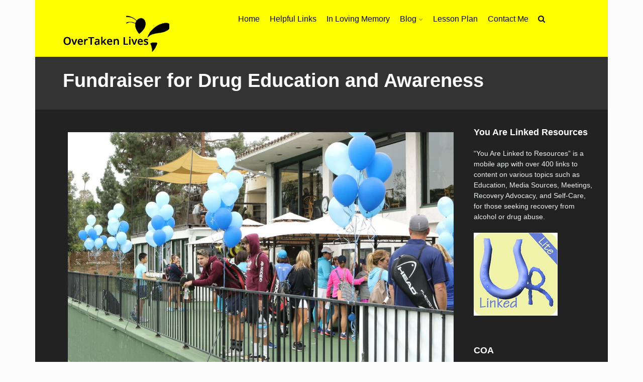

--- FILE ---
content_type: text/html; charset=UTF-8
request_url: https://overtakenlives.org/fundraiser-for-drug-education-and-awareness-2/
body_size: 14435
content:
<!DOCTYPE html>
<html lang="en-US">
<head>
<meta charset="UTF-8">
<meta name="viewport" content="width=device-width, initial-scale=1.0">
<meta http-equiv="X-UA-Compatible" content="IE=edge">
<link rel="profile" href="http://gmpg.org/xfn/11">
<link rel="pingback" href="https://overtakenlives.org/xmlrpc.php">

<!-- favicon -->
<link rel="icon" href="http://overtakenlives.org/wp-content/uploads/2015/07/bee-logo1.png" type="image/x-icon" />
<link rel="shortcut icon" href="http://overtakenlives.org/wp-content/uploads/2015/07/bee-logo1.png" type="image/x-icon" />
<!-- favicon end -->
<!-- custom background css -->
																		
				
				
				
				
				
		<style type="text/css">
		body{background-color:#fcfcfc!important; }
	</style>
	<!-- custom background css end -->
<!-- custom typography settings -->
		<style type="text/css">
										body.klein{font-size:16px!important;}
					</style>
		<!-- custom typography settings end -->
	<!--[if lt IE 9]>
		<script src="https://overtakenlives.org/wp-content/themes/klein/js/html5shiv.js"></script>
	<![endif]-->
	<!--[if IE 7]>
		<link rel="stylesheet" media="all" href="https://overtakenlives.org/wp-content/themes/klein/css/font-awesome-ie7.css" />
	<![endif]-->
	<title>Fundraiser for Drug Education and Awareness &#8211; Overtaken Lives</title>
<meta name='robots' content='max-image-preview:large' />
<link rel="alternate" type="application/rss+xml" title="Overtaken Lives &raquo; Feed" href="https://overtakenlives.org/feed/" />
<link rel="alternate" type="application/rss+xml" title="Overtaken Lives &raquo; Comments Feed" href="https://overtakenlives.org/comments/feed/" />
<link rel="alternate" title="oEmbed (JSON)" type="application/json+oembed" href="https://overtakenlives.org/wp-json/oembed/1.0/embed?url=https%3A%2F%2Fovertakenlives.org%2Ffundraiser-for-drug-education-and-awareness-2%2F" />
<link rel="alternate" title="oEmbed (XML)" type="text/xml+oembed" href="https://overtakenlives.org/wp-json/oembed/1.0/embed?url=https%3A%2F%2Fovertakenlives.org%2Ffundraiser-for-drug-education-and-awareness-2%2F&#038;format=xml" />
<style id='wp-img-auto-sizes-contain-inline-css' type='text/css'>
img:is([sizes=auto i],[sizes^="auto," i]){contain-intrinsic-size:3000px 1500px}
/*# sourceURL=wp-img-auto-sizes-contain-inline-css */
</style>
<link rel='stylesheet' id='sbr_styles-css' href='https://overtakenlives.org/wp-content/plugins/reviews-feed/assets/css/sbr-styles.min.css?ver=2.1.1' type='text/css' media='all' />
<link rel='stylesheet' id='font-awesome-5-all-css' href='https://overtakenlives.org/wp-content/plugins/elementor/assets/lib/font-awesome/css/all.min.css?ver=3.34.1' type='text/css' media='all' />
<link rel='stylesheet' id='font-awesome-4-shim-css' href='https://overtakenlives.org/wp-content/plugins/elementor/assets/lib/font-awesome/css/v4-shims.min.css?ver=3.34.1' type='text/css' media='all' />
<style id='wp-emoji-styles-inline-css' type='text/css'>

	img.wp-smiley, img.emoji {
		display: inline !important;
		border: none !important;
		box-shadow: none !important;
		height: 1em !important;
		width: 1em !important;
		margin: 0 0.07em !important;
		vertical-align: -0.1em !important;
		background: none !important;
		padding: 0 !important;
	}
/*# sourceURL=wp-emoji-styles-inline-css */
</style>
<style id='classic-theme-styles-inline-css' type='text/css'>
/*! This file is auto-generated */
.wp-block-button__link{color:#fff;background-color:#32373c;border-radius:9999px;box-shadow:none;text-decoration:none;padding:calc(.667em + 2px) calc(1.333em + 2px);font-size:1.125em}.wp-block-file__button{background:#32373c;color:#fff;text-decoration:none}
/*# sourceURL=/wp-includes/css/classic-themes.min.css */
</style>
<style id='esf-fb-halfwidth-style-inline-css' type='text/css'>
.wp-block-create-block-easy-social-feed-facebook-carousel{background-color:#21759b;color:#fff;padding:2px}

/*# sourceURL=https://overtakenlives.org/wp-content/plugins/easy-facebook-likebox/facebook/includes/blocks/build/halfwidth/style-index.css */
</style>
<style id='esf-fb-fullwidth-style-inline-css' type='text/css'>
.wp-block-create-block-easy-social-feed-facebook-carousel{background-color:#21759b;color:#fff;padding:2px}

/*# sourceURL=https://overtakenlives.org/wp-content/plugins/easy-facebook-likebox/facebook/includes/blocks/build/fullwidth/style-index.css */
</style>
<style id='esf-fb-thumbnail-style-inline-css' type='text/css'>
.wp-block-create-block-easy-social-feed-facebook-carousel{background-color:#21759b;color:#fff;padding:2px}

/*# sourceURL=https://overtakenlives.org/wp-content/plugins/easy-facebook-likebox/facebook/includes/blocks/build/thumbnail/style-index.css */
</style>
<style id='global-styles-inline-css' type='text/css'>
:root{--wp--preset--aspect-ratio--square: 1;--wp--preset--aspect-ratio--4-3: 4/3;--wp--preset--aspect-ratio--3-4: 3/4;--wp--preset--aspect-ratio--3-2: 3/2;--wp--preset--aspect-ratio--2-3: 2/3;--wp--preset--aspect-ratio--16-9: 16/9;--wp--preset--aspect-ratio--9-16: 9/16;--wp--preset--color--black: #000000;--wp--preset--color--cyan-bluish-gray: #abb8c3;--wp--preset--color--white: #ffffff;--wp--preset--color--pale-pink: #f78da7;--wp--preset--color--vivid-red: #cf2e2e;--wp--preset--color--luminous-vivid-orange: #ff6900;--wp--preset--color--luminous-vivid-amber: #fcb900;--wp--preset--color--light-green-cyan: #7bdcb5;--wp--preset--color--vivid-green-cyan: #00d084;--wp--preset--color--pale-cyan-blue: #8ed1fc;--wp--preset--color--vivid-cyan-blue: #0693e3;--wp--preset--color--vivid-purple: #9b51e0;--wp--preset--gradient--vivid-cyan-blue-to-vivid-purple: linear-gradient(135deg,rgb(6,147,227) 0%,rgb(155,81,224) 100%);--wp--preset--gradient--light-green-cyan-to-vivid-green-cyan: linear-gradient(135deg,rgb(122,220,180) 0%,rgb(0,208,130) 100%);--wp--preset--gradient--luminous-vivid-amber-to-luminous-vivid-orange: linear-gradient(135deg,rgb(252,185,0) 0%,rgb(255,105,0) 100%);--wp--preset--gradient--luminous-vivid-orange-to-vivid-red: linear-gradient(135deg,rgb(255,105,0) 0%,rgb(207,46,46) 100%);--wp--preset--gradient--very-light-gray-to-cyan-bluish-gray: linear-gradient(135deg,rgb(238,238,238) 0%,rgb(169,184,195) 100%);--wp--preset--gradient--cool-to-warm-spectrum: linear-gradient(135deg,rgb(74,234,220) 0%,rgb(151,120,209) 20%,rgb(207,42,186) 40%,rgb(238,44,130) 60%,rgb(251,105,98) 80%,rgb(254,248,76) 100%);--wp--preset--gradient--blush-light-purple: linear-gradient(135deg,rgb(255,206,236) 0%,rgb(152,150,240) 100%);--wp--preset--gradient--blush-bordeaux: linear-gradient(135deg,rgb(254,205,165) 0%,rgb(254,45,45) 50%,rgb(107,0,62) 100%);--wp--preset--gradient--luminous-dusk: linear-gradient(135deg,rgb(255,203,112) 0%,rgb(199,81,192) 50%,rgb(65,88,208) 100%);--wp--preset--gradient--pale-ocean: linear-gradient(135deg,rgb(255,245,203) 0%,rgb(182,227,212) 50%,rgb(51,167,181) 100%);--wp--preset--gradient--electric-grass: linear-gradient(135deg,rgb(202,248,128) 0%,rgb(113,206,126) 100%);--wp--preset--gradient--midnight: linear-gradient(135deg,rgb(2,3,129) 0%,rgb(40,116,252) 100%);--wp--preset--font-size--small: 13px;--wp--preset--font-size--medium: 20px;--wp--preset--font-size--large: 36px;--wp--preset--font-size--x-large: 42px;--wp--preset--spacing--20: 0.44rem;--wp--preset--spacing--30: 0.67rem;--wp--preset--spacing--40: 1rem;--wp--preset--spacing--50: 1.5rem;--wp--preset--spacing--60: 2.25rem;--wp--preset--spacing--70: 3.38rem;--wp--preset--spacing--80: 5.06rem;--wp--preset--shadow--natural: 6px 6px 9px rgba(0, 0, 0, 0.2);--wp--preset--shadow--deep: 12px 12px 50px rgba(0, 0, 0, 0.4);--wp--preset--shadow--sharp: 6px 6px 0px rgba(0, 0, 0, 0.2);--wp--preset--shadow--outlined: 6px 6px 0px -3px rgb(255, 255, 255), 6px 6px rgb(0, 0, 0);--wp--preset--shadow--crisp: 6px 6px 0px rgb(0, 0, 0);}:where(.is-layout-flex){gap: 0.5em;}:where(.is-layout-grid){gap: 0.5em;}body .is-layout-flex{display: flex;}.is-layout-flex{flex-wrap: wrap;align-items: center;}.is-layout-flex > :is(*, div){margin: 0;}body .is-layout-grid{display: grid;}.is-layout-grid > :is(*, div){margin: 0;}:where(.wp-block-columns.is-layout-flex){gap: 2em;}:where(.wp-block-columns.is-layout-grid){gap: 2em;}:where(.wp-block-post-template.is-layout-flex){gap: 1.25em;}:where(.wp-block-post-template.is-layout-grid){gap: 1.25em;}.has-black-color{color: var(--wp--preset--color--black) !important;}.has-cyan-bluish-gray-color{color: var(--wp--preset--color--cyan-bluish-gray) !important;}.has-white-color{color: var(--wp--preset--color--white) !important;}.has-pale-pink-color{color: var(--wp--preset--color--pale-pink) !important;}.has-vivid-red-color{color: var(--wp--preset--color--vivid-red) !important;}.has-luminous-vivid-orange-color{color: var(--wp--preset--color--luminous-vivid-orange) !important;}.has-luminous-vivid-amber-color{color: var(--wp--preset--color--luminous-vivid-amber) !important;}.has-light-green-cyan-color{color: var(--wp--preset--color--light-green-cyan) !important;}.has-vivid-green-cyan-color{color: var(--wp--preset--color--vivid-green-cyan) !important;}.has-pale-cyan-blue-color{color: var(--wp--preset--color--pale-cyan-blue) !important;}.has-vivid-cyan-blue-color{color: var(--wp--preset--color--vivid-cyan-blue) !important;}.has-vivid-purple-color{color: var(--wp--preset--color--vivid-purple) !important;}.has-black-background-color{background-color: var(--wp--preset--color--black) !important;}.has-cyan-bluish-gray-background-color{background-color: var(--wp--preset--color--cyan-bluish-gray) !important;}.has-white-background-color{background-color: var(--wp--preset--color--white) !important;}.has-pale-pink-background-color{background-color: var(--wp--preset--color--pale-pink) !important;}.has-vivid-red-background-color{background-color: var(--wp--preset--color--vivid-red) !important;}.has-luminous-vivid-orange-background-color{background-color: var(--wp--preset--color--luminous-vivid-orange) !important;}.has-luminous-vivid-amber-background-color{background-color: var(--wp--preset--color--luminous-vivid-amber) !important;}.has-light-green-cyan-background-color{background-color: var(--wp--preset--color--light-green-cyan) !important;}.has-vivid-green-cyan-background-color{background-color: var(--wp--preset--color--vivid-green-cyan) !important;}.has-pale-cyan-blue-background-color{background-color: var(--wp--preset--color--pale-cyan-blue) !important;}.has-vivid-cyan-blue-background-color{background-color: var(--wp--preset--color--vivid-cyan-blue) !important;}.has-vivid-purple-background-color{background-color: var(--wp--preset--color--vivid-purple) !important;}.has-black-border-color{border-color: var(--wp--preset--color--black) !important;}.has-cyan-bluish-gray-border-color{border-color: var(--wp--preset--color--cyan-bluish-gray) !important;}.has-white-border-color{border-color: var(--wp--preset--color--white) !important;}.has-pale-pink-border-color{border-color: var(--wp--preset--color--pale-pink) !important;}.has-vivid-red-border-color{border-color: var(--wp--preset--color--vivid-red) !important;}.has-luminous-vivid-orange-border-color{border-color: var(--wp--preset--color--luminous-vivid-orange) !important;}.has-luminous-vivid-amber-border-color{border-color: var(--wp--preset--color--luminous-vivid-amber) !important;}.has-light-green-cyan-border-color{border-color: var(--wp--preset--color--light-green-cyan) !important;}.has-vivid-green-cyan-border-color{border-color: var(--wp--preset--color--vivid-green-cyan) !important;}.has-pale-cyan-blue-border-color{border-color: var(--wp--preset--color--pale-cyan-blue) !important;}.has-vivid-cyan-blue-border-color{border-color: var(--wp--preset--color--vivid-cyan-blue) !important;}.has-vivid-purple-border-color{border-color: var(--wp--preset--color--vivid-purple) !important;}.has-vivid-cyan-blue-to-vivid-purple-gradient-background{background: var(--wp--preset--gradient--vivid-cyan-blue-to-vivid-purple) !important;}.has-light-green-cyan-to-vivid-green-cyan-gradient-background{background: var(--wp--preset--gradient--light-green-cyan-to-vivid-green-cyan) !important;}.has-luminous-vivid-amber-to-luminous-vivid-orange-gradient-background{background: var(--wp--preset--gradient--luminous-vivid-amber-to-luminous-vivid-orange) !important;}.has-luminous-vivid-orange-to-vivid-red-gradient-background{background: var(--wp--preset--gradient--luminous-vivid-orange-to-vivid-red) !important;}.has-very-light-gray-to-cyan-bluish-gray-gradient-background{background: var(--wp--preset--gradient--very-light-gray-to-cyan-bluish-gray) !important;}.has-cool-to-warm-spectrum-gradient-background{background: var(--wp--preset--gradient--cool-to-warm-spectrum) !important;}.has-blush-light-purple-gradient-background{background: var(--wp--preset--gradient--blush-light-purple) !important;}.has-blush-bordeaux-gradient-background{background: var(--wp--preset--gradient--blush-bordeaux) !important;}.has-luminous-dusk-gradient-background{background: var(--wp--preset--gradient--luminous-dusk) !important;}.has-pale-ocean-gradient-background{background: var(--wp--preset--gradient--pale-ocean) !important;}.has-electric-grass-gradient-background{background: var(--wp--preset--gradient--electric-grass) !important;}.has-midnight-gradient-background{background: var(--wp--preset--gradient--midnight) !important;}.has-small-font-size{font-size: var(--wp--preset--font-size--small) !important;}.has-medium-font-size{font-size: var(--wp--preset--font-size--medium) !important;}.has-large-font-size{font-size: var(--wp--preset--font-size--large) !important;}.has-x-large-font-size{font-size: var(--wp--preset--font-size--x-large) !important;}
:where(.wp-block-post-template.is-layout-flex){gap: 1.25em;}:where(.wp-block-post-template.is-layout-grid){gap: 1.25em;}
:where(.wp-block-term-template.is-layout-flex){gap: 1.25em;}:where(.wp-block-term-template.is-layout-grid){gap: 1.25em;}
:where(.wp-block-columns.is-layout-flex){gap: 2em;}:where(.wp-block-columns.is-layout-grid){gap: 2em;}
:root :where(.wp-block-pullquote){font-size: 1.5em;line-height: 1.6;}
/*# sourceURL=global-styles-inline-css */
</style>
<link rel='stylesheet' id='easy-facebook-likebox-custom-fonts-css' href='https://overtakenlives.org/wp-content/plugins/easy-facebook-likebox/frontend/assets/css/esf-custom-fonts.css?ver=6.9' type='text/css' media='all' />
<link rel='stylesheet' id='easy-facebook-likebox-popup-styles-css' href='https://overtakenlives.org/wp-content/plugins/easy-facebook-likebox/facebook/frontend/assets/css/esf-free-popup.css?ver=6.7.2' type='text/css' media='all' />
<link rel='stylesheet' id='easy-facebook-likebox-frontend-css' href='https://overtakenlives.org/wp-content/plugins/easy-facebook-likebox/facebook/frontend/assets/css/easy-facebook-likebox-frontend.css?ver=6.7.2' type='text/css' media='all' />
<link rel='stylesheet' id='easy-facebook-likebox-customizer-style-css' href='https://overtakenlives.org/wp-admin/admin-ajax.php?action=easy-facebook-likebox-customizer-style&#038;ver=6.7.2' type='text/css' media='all' />
<link rel='stylesheet' id='cute-alert-css' href='https://overtakenlives.org/wp-content/plugins/metform/public/assets/lib/cute-alert/style.css?ver=4.1.2' type='text/css' media='all' />
<link rel='stylesheet' id='text-editor-style-css' href='https://overtakenlives.org/wp-content/plugins/metform/public/assets/css/text-editor.css?ver=4.1.2' type='text/css' media='all' />
<link rel='stylesheet' id='parent-style-css' href='https://overtakenlives.org/wp-content/themes/klein/style.css?ver=6.9' type='text/css' media='all' />
<link rel='stylesheet' id='klein-fontawesome-css' href='https://overtakenlives.org/wp-content/themes/klein/css/font-awesome.css?ver=3.7' type='text/css' media='all' />
<link rel='stylesheet' id='klein-bootstrap-css' href='https://overtakenlives.org/wp-content/themes/klein/css/bootstrap.css?ver=3.7' type='text/css' media='all' />
<link rel='stylesheet' id='klein-bootstrap-theme-css' href='https://overtakenlives.org/wp-content/themes/klein/css/bootstrap-theme.css?ver=3.7' type='text/css' media='all' />
<link rel='stylesheet' id='klein-base-css' href='https://overtakenlives.org/wp-content/themes/jarrodslight/style.css?ver=3.7' type='text/css' media='all' />
<link rel='stylesheet' id='klein-magnific-popup-css' href='https://overtakenlives.org/wp-content/themes/klein/css/magnific.popup.css?ver=3.7' type='text/css' media='all' />
<link rel='stylesheet' id='klein-bx-slider-css' href='https://overtakenlives.org/wp-content/themes/klein/css/bx-slider.css?ver=3.7' type='text/css' media='all' />
<link rel='stylesheet' id='klein-preset-layer-css' href='https://overtakenlives.org/wp-content/themes/klein/css/presets/carrot.css?ver=3.7' type='text/css' media='all' />
<link rel='stylesheet' id='klein-dark-layout-css' href='https://overtakenlives.org/wp-content/themes/klein/css/dark.css?ver=3.7' type='text/css' media='all' />
<link rel='stylesheet' id='esf-custom-fonts-css' href='https://overtakenlives.org/wp-content/plugins/easy-facebook-likebox/frontend/assets/css/esf-custom-fonts.css?ver=6.9' type='text/css' media='all' />
<link rel='stylesheet' id='esf-insta-frontend-css' href='https://overtakenlives.org/wp-content/plugins/easy-facebook-likebox//instagram/frontend/assets/css/esf-insta-frontend.css?ver=6.9' type='text/css' media='all' />
<link rel='stylesheet' id='esf-insta-customizer-style-css' href='https://overtakenlives.org/wp-admin/admin-ajax.php?action=esf-insta-customizer-style&#038;ver=6.9' type='text/css' media='all' />
<link rel='stylesheet' id='elementor-icons-css' href='https://overtakenlives.org/wp-content/plugins/elementor/assets/lib/eicons/css/elementor-icons.min.css?ver=5.45.0' type='text/css' media='all' />
<link rel='stylesheet' id='elementor-frontend-css' href='https://overtakenlives.org/wp-content/plugins/elementor/assets/css/frontend.min.css?ver=3.34.1' type='text/css' media='all' />
<link rel='stylesheet' id='elementor-post-1307-css' href='https://overtakenlives.org/wp-content/uploads/elementor/css/post-1307.css?ver=1767829500' type='text/css' media='all' />
<link rel='stylesheet' id='font-awesome-css' href='https://overtakenlives.org/wp-content/plugins/elementor/assets/lib/font-awesome/css/font-awesome.min.css?ver=4.7.0' type='text/css' media='all' />
<link rel='stylesheet' id='widget-image-css' href='https://overtakenlives.org/wp-content/plugins/elementor/assets/css/widget-image.min.css?ver=3.34.1' type='text/css' media='all' />
<link rel='stylesheet' id='widget-heading-css' href='https://overtakenlives.org/wp-content/plugins/elementor/assets/css/widget-heading.min.css?ver=3.34.1' type='text/css' media='all' />
<link rel='stylesheet' id='elementor-post-1281-css' href='https://overtakenlives.org/wp-content/uploads/elementor/css/post-1281.css?ver=1767830919' type='text/css' media='all' />
<link rel='stylesheet' id='elementor-gf-local-roboto-css' href='https://overtakenlives.org/wp-content/uploads/elementor/google-fonts/css/roboto.css?ver=1742255336' type='text/css' media='all' />
<link rel='stylesheet' id='elementor-gf-local-robotoslab-css' href='https://overtakenlives.org/wp-content/uploads/elementor/google-fonts/css/robotoslab.css?ver=1742255350' type='text/css' media='all' />
<script type="text/javascript" src="https://overtakenlives.org/wp-content/plugins/elementor/assets/lib/font-awesome/js/v4-shims.min.js?ver=3.34.1" id="font-awesome-4-shim-js"></script>
<script type="text/javascript" src="https://overtakenlives.org/wp-includes/js/jquery/jquery.min.js?ver=3.7.1" id="jquery-core-js"></script>
<script type="text/javascript" src="https://overtakenlives.org/wp-includes/js/jquery/jquery-migrate.min.js?ver=3.4.1" id="jquery-migrate-js"></script>
<script type="text/javascript" src="https://overtakenlives.org/wp-content/plugins/easy-facebook-likebox/facebook/frontend/assets/js/esf-free-popup.min.js?ver=6.7.2" id="easy-facebook-likebox-popup-script-js"></script>
<script type="text/javascript" id="easy-facebook-likebox-public-script-js-extra">
/* <![CDATA[ */
var public_ajax = {"ajax_url":"https://overtakenlives.org/wp-admin/admin-ajax.php","efbl_is_fb_pro":""};
//# sourceURL=easy-facebook-likebox-public-script-js-extra
/* ]]> */
</script>
<script type="text/javascript" src="https://overtakenlives.org/wp-content/plugins/easy-facebook-likebox/facebook/frontend/assets/js/public.js?ver=6.7.2" id="easy-facebook-likebox-public-script-js"></script>
<script type="text/javascript" src="https://overtakenlives.org/wp-content/plugins/easy-facebook-likebox/frontend/assets/js/imagesloaded.pkgd.min.js?ver=6.9" id="imagesloaded.pkgd.min-js"></script>
<script type="text/javascript" id="esf-insta-public-js-extra">
/* <![CDATA[ */
var esf_insta = {"ajax_url":"https://overtakenlives.org/wp-admin/admin-ajax.php","version":"free","nonce":"97b8cb72f8"};
//# sourceURL=esf-insta-public-js-extra
/* ]]> */
</script>
<script type="text/javascript" src="https://overtakenlives.org/wp-content/plugins/easy-facebook-likebox//instagram/frontend/assets/js/esf-insta-public.js?ver=1" id="esf-insta-public-js"></script>
<link rel="https://api.w.org/" href="https://overtakenlives.org/wp-json/" /><link rel="alternate" title="JSON" type="application/json" href="https://overtakenlives.org/wp-json/wp/v2/posts/1281" /><link rel="EditURI" type="application/rsd+xml" title="RSD" href="https://overtakenlives.org/xmlrpc.php?rsd" />
<meta name="generator" content="WordPress 6.9" />
<link rel="canonical" href="https://overtakenlives.org/fundraiser-for-drug-education-and-awareness-2/" />
<link rel='shortlink' href='https://overtakenlives.org/?p=1281' />
<script type="text/javascript" src="//overtakenlives.org/?wordfence_syncAttackData=1768846420.1541" async></script><link rel="Favicon Icon" href="https://overtakenlives.org/wp-content/themes/jarrodslight/img/bee-logo.png" type="image/ico" sizes="16x16"/><script type="text/javascript">
console.log('Author: Justin Estrada');
/* G Analytics */
  (function(i,s,o,g,r,a,m){i['GoogleAnalyticsObject']=r;i[r]=i[r]||function(){
  (i[r].q=i[r].q||[]).push(arguments)},i[r].l=1*new Date();a=s.createElement(o),
  m=s.getElementsByTagName(o)[0];a.async=1;a.src=g;m.parentNode.insertBefore(a,m)
  })(window,document,'script','//www.google-analytics.com/analytics.js','ga');

  ga('create', 'UA-53069836-9', 'auto');
  ga('send', 'pageview');
</script>
<script type="text/javascript">
jQuery(document).ready(function(){
	jQuery('#menu-top-right-menu a').each(function(){
		var text = jQuery(this).text();
		if (text.indexOf != -1){
			jQuery(this).attr('title', text).attr('target', '_blank').prop('download', text);
		}
	});
});
</script>
		<!--[if lte IE 8]>
			<link rel="stylesheet" href="https://overtakenlives.org/wp-content/themes/klein/css/ie-fix.css" type="text/css"/>
			<script src="https://overtakenlives.org/wp-content/themes/klein/js/ie-fix.js"></script>
		<![endif]-->
	
		<!--[if gt IE 8]>
			<link href="http://fonts.googleapis.com/css?family=Source+Sans+Pro:400,600,400italic,600italic" rel="stylesheet" type="text/css">
		<![endif]-->

		<!--[if !IE]> -->
			<link href="http://fonts.googleapis.com/css?family=Source+Sans+Pro:400,600,400italic,600italic" rel="stylesheet" type="text/css">
		<!-- <![endif]-->
	    <style type="text/css">
	    	                 #bp-klein-top-bar, .desktop-menu ul.menu.desktop li.columnize > ul.sub-menu,.desktop-menu ul.sub-menu li a { background: #ffff00; }
        
        		#footer {background: #eded00;}
		         #footer{ color: #000000; }
          .desktop-menu ul.sub-menu li:first-child:before,
          .desktop-menu ul.children li:first-child:before{
                border-bottom-color: #ffff00              }
          .desktop-menu ul.sub-menu > li > ul.sub-menu > li:first-child:before, .desktop-menu ul.children > li > ul.children > li:first-child:before{
                border-right-color: #ffff00              }

#klein-top-links {background-color:#eded00}#klein-top-links ul li a {color: #0a0a0a;}		.desktop-menu ul.menu.desktop li a{ color: #0a0a0a }

		.desktop-menu ul.sub-menu li a:hover{
			background: #eeee22		}
                #footer-widgets { background:#474747; }
        </style>
    <meta name="generator" content="Elementor 3.34.1; features: additional_custom_breakpoints; settings: css_print_method-external, google_font-enabled, font_display-auto">
			<style>
				.e-con.e-parent:nth-of-type(n+4):not(.e-lazyloaded):not(.e-no-lazyload),
				.e-con.e-parent:nth-of-type(n+4):not(.e-lazyloaded):not(.e-no-lazyload) * {
					background-image: none !important;
				}
				@media screen and (max-height: 1024px) {
					.e-con.e-parent:nth-of-type(n+3):not(.e-lazyloaded):not(.e-no-lazyload),
					.e-con.e-parent:nth-of-type(n+3):not(.e-lazyloaded):not(.e-no-lazyload) * {
						background-image: none !important;
					}
				}
				@media screen and (max-height: 640px) {
					.e-con.e-parent:nth-of-type(n+2):not(.e-lazyloaded):not(.e-no-lazyload),
					.e-con.e-parent:nth-of-type(n+2):not(.e-lazyloaded):not(.e-no-lazyload) * {
						background-image: none !important;
					}
				}
			</style>
			</head>
<body class="wp-singular post-template-default single single-post postid-1281 single-format-standard wp-theme-klein wp-child-theme-jarrodslight group-blog klein elementor-default elementor-kit-1307 elementor-page elementor-page-1281">
<div id="page" class="hfeed site boxed">
	<style>#bp-klein-top-bar #site-name {margin-top:0px; margin-left: 0px;}</style>	<div class="header-minimal" id="bp-klein-top-bar">
		<nav id="bp-klein-user-bar" class="container" role="navigation">
			<div class="row">
				<div class="col-xs-4 col-sm-3">
					<div class="site-branding" id="site-name">
						<a id="logo-anchor" href="https://overtakenlives.org/" title="Overtaken Lives - One Choice Can Destroy" rel="home">
														<h1>Overtaken Lives</h1>
							<img src="http://overtakenlives.org/wp-content/uploads/2015/07/website-logo-copy.png" alt="Overtaken Lives - One Choice Can Destroy"/>
						</a>
					</div>
				</div>

				<div class="desktop-menu col-xs-8 visible-sm visible-md visible-lg">
						<div class="pull-right">
																		 
							<div id="main-menu-desktop" class="navigation-desktop"><ul id="menu-main-menu" class="menu desktop"><li id="menu-item-1189" class="menu-item menu-item-type-custom menu-item-object-custom menu-item-1189"><a href="http://overtakenlives.org/home/">Home</a></li>
<li id="menu-item-1221" class="menu-item menu-item-type-post_type menu-item-object-page menu-item-1221"><a href="https://overtakenlives.org/helpful-links/">Helpful Links</a></li>
<li id="menu-item-1106" class="menu-item menu-item-type-post_type menu-item-object-page menu-item-1106"><a href="https://overtakenlives.org/in-loving-memory/">In Loving Memory</a></li>
<li id="menu-item-1229" class="menu-item menu-item-type-taxonomy menu-item-object-category menu-item-has-children menu-item-1229"><a href="https://overtakenlives.org/category/blog/">Blog</a>
<ul class="sub-menu">
	<li id="menu-item-288" class="menu-item menu-item-type-taxonomy menu-item-object-category menu-item-288"><a href="https://overtakenlives.org/category/articles/">Blog &#038; Newspaper Articles</a></li>
	<li id="menu-item-871" class="menu-item menu-item-type-post_type menu-item-object-page menu-item-871"><a href="https://overtakenlives.org/featured-in/">Featured In…</a></li>
	<li id="menu-item-1047" class="menu-item menu-item-type-taxonomy menu-item-object-category current-post-ancestor current-menu-parent current-post-parent menu-item-1047"><a href="https://overtakenlives.org/category/media/local-awareness-events/">Local Awareness Events</a></li>
	<li id="menu-item-292" class="menu-item menu-item-type-taxonomy menu-item-object-category current-post-ancestor menu-item-has-children menu-item-292"><a href="https://overtakenlives.org/category/media/">Media</a>
	<ul class="sub-menu">
		<li id="menu-item-794" class="menu-item menu-item-type-post_type menu-item-object-page menu-item-794"><a href="https://overtakenlives.org/media-news/">Media – News</a></li>
		<li id="menu-item-966" class="menu-item menu-item-type-taxonomy menu-item-object-category menu-item-966"><a href="https://overtakenlives.org/category/media/legislation-news/">Legislation News</a></li>
		<li id="menu-item-298" class="menu-item menu-item-type-taxonomy menu-item-object-category menu-item-298"><a href="https://overtakenlives.org/category/media/psa/">PSA</a></li>
		<li id="menu-item-299" class="menu-item menu-item-type-taxonomy menu-item-object-category menu-item-299"><a href="https://overtakenlives.org/category/media/talkshows/">Talkshows</a></li>
	</ul>
</li>
	<li id="menu-item-806" class="menu-item menu-item-type-post_type menu-item-object-post menu-item-806"><a href="https://overtakenlives.org/overtaken-school-presentations/">Overtaken School Presentations</a></li>
	<li id="menu-item-290" class="menu-item menu-item-type-taxonomy menu-item-object-category menu-item-290"><a href="https://overtakenlives.org/category/overtaken/">Overtaken</a></li>
	<li id="menu-item-287" class="menu-item menu-item-type-taxonomy menu-item-object-category menu-item-287"><a href="https://overtakenlives.org/category/pills/">Pills</a></li>
	<li id="menu-item-300" class="menu-item menu-item-type-taxonomy menu-item-object-category menu-item-300"><a href="https://overtakenlives.org/category/testimonials/">Testimonials</a></li>
</ul>
</li>
<li id="menu-item-1222" class="menu-item menu-item-type-custom menu-item-object-custom menu-item-1222"><a href="http://overtakenlives.org/wp-content/uploads/2015/07/Overtaken_Lesson_Plan.doc">Lesson Plan</a></li>
<li id="menu-item-1227" class="menu-item menu-item-type-post_type menu-item-object-page menu-item-1227"><a href="https://overtakenlives.org/contact-me/">Contact Me</a></li>
<li id="main-menu-search"><a href="#" title="Search" id="klein-search-btn"><i class="fa fa-search"></i></a><div id="klein-search-container"><form method="get" action="https://overtakenlives.org"><input type="search" name="s" placeholder="Search anything here ..." /></form></div></li></ul></div>												</div>
						<div class="clearfix"></div>
				</div>
				
				<div class="small-screen-device-nav col-xs-8 visible-xs">
						<nav id="site-navigation" class="main-navigation pull-right" role="navigation">
							<div id="menu">
								<div data-dropdown=".menu.mobile" class="nav-btn fa fa-reorder" aria-hidden="true"></div>
							</div>
						</nav><!-- #site-navigation -->
										</div>
				<div class="mobile-menu-container">
					<ul id="menu-main-menu-1" class="menu mobile clearfix"><li class="menu-item menu-item-type-custom menu-item-object-custom menu-item-1189"><a href="http://overtakenlives.org/home/">Home</a></li>
<li class="menu-item menu-item-type-post_type menu-item-object-page menu-item-1221"><a href="https://overtakenlives.org/helpful-links/">Helpful Links</a></li>
<li class="menu-item menu-item-type-post_type menu-item-object-page menu-item-1106"><a href="https://overtakenlives.org/in-loving-memory/">In Loving Memory</a></li>
<li class="menu-item menu-item-type-taxonomy menu-item-object-category menu-item-has-children menu-item-1229"><a href="https://overtakenlives.org/category/blog/">Blog</a>
<ul class="sub-menu">
	<li class="menu-item menu-item-type-taxonomy menu-item-object-category menu-item-288"><a href="https://overtakenlives.org/category/articles/">Blog &#038; Newspaper Articles</a></li>
	<li class="menu-item menu-item-type-post_type menu-item-object-page menu-item-871"><a href="https://overtakenlives.org/featured-in/">Featured In…</a></li>
	<li class="menu-item menu-item-type-taxonomy menu-item-object-category current-post-ancestor current-menu-parent current-post-parent menu-item-1047"><a href="https://overtakenlives.org/category/media/local-awareness-events/">Local Awareness Events</a></li>
	<li class="menu-item menu-item-type-taxonomy menu-item-object-category current-post-ancestor menu-item-has-children menu-item-292"><a href="https://overtakenlives.org/category/media/">Media</a>
	<ul class="sub-menu">
		<li class="menu-item menu-item-type-post_type menu-item-object-page menu-item-794"><a href="https://overtakenlives.org/media-news/">Media – News</a></li>
		<li class="menu-item menu-item-type-taxonomy menu-item-object-category menu-item-966"><a href="https://overtakenlives.org/category/media/legislation-news/">Legislation News</a></li>
		<li class="menu-item menu-item-type-taxonomy menu-item-object-category menu-item-298"><a href="https://overtakenlives.org/category/media/psa/">PSA</a></li>
		<li class="menu-item menu-item-type-taxonomy menu-item-object-category menu-item-299"><a href="https://overtakenlives.org/category/media/talkshows/">Talkshows</a></li>
	</ul>
</li>
	<li class="menu-item menu-item-type-post_type menu-item-object-post menu-item-806"><a href="https://overtakenlives.org/overtaken-school-presentations/">Overtaken School Presentations</a></li>
	<li class="menu-item menu-item-type-taxonomy menu-item-object-category menu-item-290"><a href="https://overtakenlives.org/category/overtaken/">Overtaken</a></li>
	<li class="menu-item menu-item-type-taxonomy menu-item-object-category menu-item-287"><a href="https://overtakenlives.org/category/pills/">Pills</a></li>
	<li class="menu-item menu-item-type-taxonomy menu-item-object-category menu-item-300"><a href="https://overtakenlives.org/category/testimonials/">Testimonials</a></li>
</ul>
</li>
<li class="menu-item menu-item-type-custom menu-item-object-custom menu-item-1222"><a href="http://overtakenlives.org/wp-content/uploads/2015/07/Overtaken_Lesson_Plan.doc">Lesson Plan</a></li>
<li class="menu-item menu-item-type-post_type menu-item-object-page menu-item-1227"><a href="https://overtakenlives.org/contact-me/">Contact Me</a></li>
<li id="main-menu-search"><a href="#" title="Search" id="klein-search-btn"><i class="fa fa-search"></i></a><div id="klein-search-container"><form method="get" action="https://overtakenlives.org"><input type="search" name="s" placeholder="Search anything here ..." /></form></div></li></ul>				</div>	

			</div>
		</nav>
	</div>
		
	<div class="clearfix"></div>
	
					<div id="main" class="container no-bp site-main">
			

<div class="content-heading ">
	<div class="row">
		<div class="col-md-12" id="content-header">
			<div class="row">
				<div class="col-md-12">
																										<h1 class="entry-title no-mg-bottom" id="bp-klein-page-title">
						Fundraiser for Drug Education and Awareness					</h1>
					<!--breadcrumbs-->
									</div>
			</div>
		</div>
	</div>
</div>
<div class="row">
	<div id="primary" class="col-md-9 col-sm-9">
		<div class="content-area">
	<div id="content" class="post-1281 post type-post status-publish format-standard hentry category-local-awareness-events" role="main">
				<div class="clearfix">
			<div class="blog-content">

				<div class="entry-title sr-only">
					<h3>
						<a title="Fundraiser for Drug Education and Awareness" href="https://overtakenlives.org/fundraiser-for-drug-education-and-awareness-2/">
							Fundraiser for Drug Education and Awareness						</a>
					</h3>
				</div>

								
				<div class="entry-content">
							<div data-elementor-type="wp-post" data-elementor-id="1281" class="elementor elementor-1281">
						<section class="elementor-section elementor-top-section elementor-element elementor-element-86b723c elementor-section-boxed elementor-section-height-default elementor-section-height-default" data-id="86b723c" data-element_type="section">
						<div class="elementor-container elementor-column-gap-default">
					<div class="elementor-column elementor-col-100 elementor-top-column elementor-element elementor-element-9dab939" data-id="9dab939" data-element_type="column">
			<div class="elementor-widget-wrap elementor-element-populated">
						<div class="elementor-element elementor-element-8f511f2 elementor-widget elementor-widget-image" data-id="8f511f2" data-element_type="widget" data-widget_type="image.default">
				<div class="elementor-widget-container">
															<img fetchpriority="high" decoding="async" width="850" height="567" src="https://overtakenlives.org/wp-content/uploads/2017/12/tennisfundraiser-1024x683.jpg" class="attachment-large size-large wp-image-1128" alt="tennis fundraiser for drug awareness" srcset="https://overtakenlives.org/wp-content/uploads/2017/12/tennisfundraiser-1024x683.jpg 1024w, https://overtakenlives.org/wp-content/uploads/2017/12/tennisfundraiser-300x200.jpg 300w, https://overtakenlives.org/wp-content/uploads/2017/12/tennisfundraiser-768x512.jpg 768w, https://overtakenlives.org/wp-content/uploads/2017/12/tennisfundraiser-e1512498460255.jpg 800w" sizes="(max-width: 850px) 100vw, 850px" />															</div>
				</div>
					</div>
		</div>
					</div>
		</section>
				<section class="elementor-section elementor-top-section elementor-element elementor-element-1f96ffe elementor-section-boxed elementor-section-height-default elementor-section-height-default" data-id="1f96ffe" data-element_type="section">
						<div class="elementor-container elementor-column-gap-default">
					<div class="elementor-column elementor-col-100 elementor-top-column elementor-element elementor-element-bfcb3f7" data-id="bfcb3f7" data-element_type="column">
			<div class="elementor-widget-wrap elementor-element-populated">
						<div class="elementor-element elementor-element-b554122 elementor-widget elementor-widget-heading" data-id="b554122" data-element_type="widget" data-widget_type="heading.default">
				<div class="elementor-widget-container">
					<h3 class="elementor-heading-title elementor-size-default">Cari’s tennis tournament fundraiser for drug education and awareness.</h3>				</div>
				</div>
					</div>
		</div>
					</div>
		</section>
				<section class="elementor-section elementor-top-section elementor-element elementor-element-3c9fe5e elementor-section-boxed elementor-section-height-default elementor-section-height-default" data-id="3c9fe5e" data-element_type="section">
						<div class="elementor-container elementor-column-gap-default">
					<div class="elementor-column elementor-col-100 elementor-top-column elementor-element elementor-element-0797e48" data-id="0797e48" data-element_type="column">
			<div class="elementor-widget-wrap elementor-element-populated">
						<section class="elementor-section elementor-inner-section elementor-element elementor-element-22a16a3 elementor-section-boxed elementor-section-height-default elementor-section-height-default" data-id="22a16a3" data-element_type="section">
						<div class="elementor-container elementor-column-gap-default">
					<div class="elementor-column elementor-col-33 elementor-inner-column elementor-element elementor-element-11a499f" data-id="11a499f" data-element_type="column">
			<div class="elementor-widget-wrap elementor-element-populated">
						<div class="elementor-element elementor-element-ebe85b7 elementor-widget elementor-widget-image" data-id="ebe85b7" data-element_type="widget" data-widget_type="image.default">
				<div class="elementor-widget-container">
															<img decoding="async" width="850" height="567" src="https://overtakenlives.org/wp-content/uploads/2017/12/tennisfundraiser1-1024x683.jpg" class="attachment-large size-large wp-image-1129" alt="tennisfundraiser for drug prevention" srcset="https://overtakenlives.org/wp-content/uploads/2017/12/tennisfundraiser1-1024x683.jpg 1024w, https://overtakenlives.org/wp-content/uploads/2017/12/tennisfundraiser1-300x200.jpg 300w, https://overtakenlives.org/wp-content/uploads/2017/12/tennisfundraiser1-768x512.jpg 768w, https://overtakenlives.org/wp-content/uploads/2017/12/tennisfundraiser1-e1512498545425.jpg 800w" sizes="(max-width: 850px) 100vw, 850px" />															</div>
				</div>
				<div class="elementor-element elementor-element-e51e13a elementor-widget elementor-widget-image" data-id="e51e13a" data-element_type="widget" data-widget_type="image.default">
				<div class="elementor-widget-container">
															<img decoding="async" width="850" height="566" src="https://overtakenlives.org/wp-content/uploads/2017/12/drugpreventionfundraiser1-1024x682.jpg" class="attachment-large size-large wp-image-1124" alt="drug prevention fundraiser" srcset="https://overtakenlives.org/wp-content/uploads/2017/12/drugpreventionfundraiser1-1024x682.jpg 1024w, https://overtakenlives.org/wp-content/uploads/2017/12/drugpreventionfundraiser1-300x200.jpg 300w, https://overtakenlives.org/wp-content/uploads/2017/12/drugpreventionfundraiser1-768x512.jpg 768w, https://overtakenlives.org/wp-content/uploads/2017/12/drugpreventionfundraiser1-e1512498014527.jpg 800w" sizes="(max-width: 850px) 100vw, 850px" />															</div>
				</div>
				<div class="elementor-element elementor-element-7e4fb76 elementor-widget elementor-widget-image" data-id="7e4fb76" data-element_type="widget" data-widget_type="image.default">
				<div class="elementor-widget-container">
															<img loading="lazy" decoding="async" width="850" height="567" src="https://overtakenlives.org/wp-content/uploads/2017/12/drugpreventionfundraiser-1024x683.jpg" class="attachment-large size-large wp-image-1127" alt="drug prevention fundraiser" srcset="https://overtakenlives.org/wp-content/uploads/2017/12/drugpreventionfundraiser-1024x683.jpg 1024w, https://overtakenlives.org/wp-content/uploads/2017/12/drugpreventionfundraiser-300x200.jpg 300w, https://overtakenlives.org/wp-content/uploads/2017/12/drugpreventionfundraiser-768x512.jpg 768w, https://overtakenlives.org/wp-content/uploads/2017/12/drugpreventionfundraiser-e1512498260376.jpg 800w" sizes="(max-width: 850px) 100vw, 850px" />															</div>
				</div>
					</div>
		</div>
				<div class="elementor-column elementor-col-33 elementor-inner-column elementor-element elementor-element-cf79cc5" data-id="cf79cc5" data-element_type="column">
			<div class="elementor-widget-wrap elementor-element-populated">
						<div class="elementor-element elementor-element-15883ec elementor-widget elementor-widget-image" data-id="15883ec" data-element_type="widget" data-widget_type="image.default">
				<div class="elementor-widget-container">
															<img loading="lazy" decoding="async" width="850" height="567" src="https://overtakenlives.org/wp-content/uploads/2017/12/drugeducation-1024x683.jpg" class="attachment-large size-large wp-image-1123" alt="drug education" srcset="https://overtakenlives.org/wp-content/uploads/2017/12/drugeducation-1024x683.jpg 1024w, https://overtakenlives.org/wp-content/uploads/2017/12/drugeducation-300x200.jpg 300w, https://overtakenlives.org/wp-content/uploads/2017/12/drugeducation-768x512.jpg 768w, https://overtakenlives.org/wp-content/uploads/2017/12/drugeducation-e1512497940675.jpg 800w" sizes="(max-width: 850px) 100vw, 850px" />															</div>
				</div>
				<div class="elementor-element elementor-element-35bb57e elementor-widget elementor-widget-image" data-id="35bb57e" data-element_type="widget" data-widget_type="image.default">
				<div class="elementor-widget-container">
															<img loading="lazy" decoding="async" width="850" height="566" src="https://overtakenlives.org/wp-content/uploads/2017/12/drugeducationfundraiser-1024x682.jpg" class="attachment-large size-large wp-image-1125" alt="drug education fundraiser" srcset="https://overtakenlives.org/wp-content/uploads/2017/12/drugeducationfundraiser-1024x682.jpg 1024w, https://overtakenlives.org/wp-content/uploads/2017/12/drugeducationfundraiser-300x200.jpg 300w, https://overtakenlives.org/wp-content/uploads/2017/12/drugeducationfundraiser-768x512.jpg 768w, https://overtakenlives.org/wp-content/uploads/2017/12/drugeducationfundraiser-e1512498086148.jpg 800w" sizes="(max-width: 850px) 100vw, 850px" />															</div>
				</div>
				<div class="elementor-element elementor-element-db81e4b elementor-widget elementor-widget-image" data-id="db81e4b" data-element_type="widget" data-widget_type="image.default">
				<div class="elementor-widget-container">
															<img loading="lazy" decoding="async" width="850" height="567" src="https://overtakenlives.org/wp-content/uploads/2017/12/drugawarenessfundraiser-1024x683.jpg" class="attachment-large size-large wp-image-1133" alt="drugawarenessfundraiser" srcset="https://overtakenlives.org/wp-content/uploads/2017/12/drugawarenessfundraiser-1024x683.jpg 1024w, https://overtakenlives.org/wp-content/uploads/2017/12/drugawarenessfundraiser-300x200.jpg 300w, https://overtakenlives.org/wp-content/uploads/2017/12/drugawarenessfundraiser-768x512.jpg 768w, https://overtakenlives.org/wp-content/uploads/2017/12/drugawarenessfundraiser-e1512498930669.jpg 800w" sizes="(max-width: 850px) 100vw, 850px" />															</div>
				</div>
					</div>
		</div>
				<div class="elementor-column elementor-col-33 elementor-inner-column elementor-element elementor-element-f474565" data-id="f474565" data-element_type="column">
			<div class="elementor-widget-wrap elementor-element-populated">
						<div class="elementor-element elementor-element-25f7ddb elementor-widget elementor-widget-image" data-id="25f7ddb" data-element_type="widget" data-widget_type="image.default">
				<div class="elementor-widget-container">
															<img loading="lazy" decoding="async" width="850" height="567" src="https://overtakenlives.org/wp-content/uploads/2017/12/drugeducationfundraiser1-1024x683.jpg" class="attachment-large size-large wp-image-1126" alt="drug education fundraiser" srcset="https://overtakenlives.org/wp-content/uploads/2017/12/drugeducationfundraiser1-1024x683.jpg 1024w, https://overtakenlives.org/wp-content/uploads/2017/12/drugeducationfundraiser1-300x200.jpg 300w, https://overtakenlives.org/wp-content/uploads/2017/12/drugeducationfundraiser1-768x512.jpg 768w, https://overtakenlives.org/wp-content/uploads/2017/12/drugeducationfundraiser1-e1512498211671.jpg 800w" sizes="(max-width: 850px) 100vw, 850px" />															</div>
				</div>
				<div class="elementor-element elementor-element-fcfcd05 elementor-widget elementor-widget-image" data-id="fcfcd05" data-element_type="widget" data-widget_type="image.default">
				<div class="elementor-widget-container">
															<img loading="lazy" decoding="async" width="850" height="567" src="https://overtakenlives.org/wp-content/uploads/2017/12/tennisfundraiserdrugawareness-1024x683.jpg" class="attachment-large size-large wp-image-1130" alt="tennis fundraiser drug awareness" srcset="https://overtakenlives.org/wp-content/uploads/2017/12/tennisfundraiserdrugawareness-1024x683.jpg 1024w, https://overtakenlives.org/wp-content/uploads/2017/12/tennisfundraiserdrugawareness-300x200.jpg 300w, https://overtakenlives.org/wp-content/uploads/2017/12/tennisfundraiserdrugawareness-768x512.jpg 768w, https://overtakenlives.org/wp-content/uploads/2017/12/tennisfundraiserdrugawareness-e1512498609274.jpg 800w" sizes="(max-width: 850px) 100vw, 850px" />															</div>
				</div>
				<div class="elementor-element elementor-element-9b9fe87 elementor-widget elementor-widget-image" data-id="9b9fe87" data-element_type="widget" data-widget_type="image.default">
				<div class="elementor-widget-container">
															<img loading="lazy" decoding="async" width="850" height="815" src="https://overtakenlives.org/wp-content/uploads/2017/12/tennistournamentfundraiser-1024x982.jpg" class="attachment-large size-large wp-image-1132" alt="tennistournamentfundraiser" srcset="https://overtakenlives.org/wp-content/uploads/2017/12/tennistournamentfundraiser-1024x982.jpg 1024w, https://overtakenlives.org/wp-content/uploads/2017/12/tennistournamentfundraiser-300x288.jpg 300w, https://overtakenlives.org/wp-content/uploads/2017/12/tennistournamentfundraiser-768x737.jpg 768w, https://overtakenlives.org/wp-content/uploads/2017/12/tennistournamentfundraiser-e1512498902400.jpg 800w" sizes="(max-width: 850px) 100vw, 850px" />															</div>
				</div>
					</div>
		</div>
					</div>
		</section>
					</div>
		</div>
					</div>
		</section>
				</div>
						</div>
				
				
<div class="content-sharer">
	<div class="row">
		<div class="col-sm-3">
			<div class="caption"><em>Share On: </em></div>
		</div>
		<div class="col-sm-3">
			<a href="http://facebook.com/sharer/sharer.php?u=https://overtakenlives.org/fundraiser-for-drug-education-and-awareness-2/" class="article-sharer fb">Facebook</a>
		</div>
		<div class="col-sm-3">
			<a href="https://plus.google.com/share?url=https://overtakenlives.org/fundraiser-for-drug-education-and-awareness-2/" class="article-sharer google">Google +</a>
		</div>
		<div class="col-sm-3">
			<a href="http://twitter.com/share?text=Fundraiser for Drug Education and Awareness&amp;url=https://overtakenlives.org/fundraiser-for-drug-education-and-awareness-2/" class="article-sharer twitter">Twitter</a>
		</div>
	</div>
</div>

				<div class="blog-content-meta">
						<div class="entry-meta">
		
		This entry was published on <span class="posted-on"><a href="https://overtakenlives.org/fundraiser-for-drug-education-and-awareness-2/" title="11:11 am" rel="bookmark"><time class="entry-date published" datetime="2017-12-05T11:11:00+00:00">December 5, 2017</time> and was updated on <time class="updated" datetime="2019-11-28T11:21:05+00:00">November 28, 2019</time></a></span><span class="byline"> / <span class="author vcard"><a class="url fn" href="https://overtakenlives.org/author/jodibarber/" title="View all posts by Jodi Barber">Jodi Barber</a></span></span>. Posted in <a href="https://overtakenlives.org/category/media/local-awareness-events/" rel="category tag">Local Awareness Events</a>. Bookmark the <a href="https://overtakenlives.org/fundraiser-for-drug-education-and-awareness-2/" title="Permalink to Fundraiser for Drug Education and Awareness" rel="bookmark">permalink</a>.	
			</div><!-- .entry-meta -->
				</div>

				<div class="blog-author entry-content-author">
						<h3>The Author</h3>
	<div class="row author-about">
		<div class="col-sm-2 col-xs-3">
							<div class="blog-author-avatar no-bp"><img alt='' src='https://secure.gravatar.com/avatar/2d41e28e9887193bb9ace255e88fdfe47ddd61489e29e93f73328a6e4268a3f0?s=75&#038;d=mm&#038;r=g' srcset='https://secure.gravatar.com/avatar/2d41e28e9887193bb9ace255e88fdfe47ddd61489e29e93f73328a6e4268a3f0?s=150&#038;d=mm&#038;r=g 2x' class='avatar avatar-75 photo' height='75' width='75' decoding='async'/></div>
					</div>
		<div class="col-sm-10 col-xs-9">
			<h5>
				<span class="author vcard">
					<a class="url fn" href="https://overtakenlives.org/author/jodibarber/">
						Jodi Barber					</a>
				</span>	
			</h5>
			My life changed in 2010. I lost my first born son, Jarrod at the young age of 19. He overdosed on a cocktail of RX drugs prescribed by the doctor I took him to for help off his addiction to weed and and opiate called, " Opana" which a dirty doctor in Rowland Heights was OVERprescribing to his friends and possibly Jarrod himself. My other son was 15 at the time. He lost his best friend and only sibling. We also lost 3 of his close friends in that same year and many more!! I soon became an advocate because these deaths are preventable!! 
		</div>
	</div>
					</div>
<!-- Commented Out Per Jodi Barber's Request -->
				<!-- <div class="single-navigation"> -->
									<!-- </div> -->
			</div>
						<div class="clear"></div>

		</div>

		<div class="clearfix">
					</div>
	</div><!-- #content -->

</div><!-- #primary -->
	</div>
	<div id="secondary" class="widget-area col-md-3 col-sm-3" role="complementary">
		

	

	<aside id="text-4" class="widget widget_text"><h3 class="widget-title">You Are Linked Resources</h3><div class="widget-clear"></div>			<div class="textwidget"><p>“You Are Linked to Resources” is a mobile app with over 400 links to content on various topics such as Education, Media Sources, Meetings, Recovery Advocacy, and Self-Care, for those seeking recovery from alcohol or drug abuse. </p>
<p><a href="https://play.google.com/store/apps/details?id=com.thousandcodes.urlinked.lite" ><img src="http://overtakenlives.org/wp-content/uploads/2015/09/linkedR.png"></a></p>
</div>
		</aside><aside id="text-5" class="widget widget_text"><h3 class="widget-title">COA</h3><div class="widget-clear"></div>			<div class="textwidget">Community outreach to sustain a healthy life through fun activities, music and support.
<a href="http://communityoutreachalliance.com" ><img src="http://overtakenlives.org/wp-content/uploads/2015/10/coalogo1.jpg"></a></div>
		</aside><aside id="categories-2" class="widget widget_categories"><h3 class="widget-title">Categories</h3><div class="widget-clear"></div>
			<ul>
					<li class="cat-item cat-item-22"><a href="https://overtakenlives.org/category/blog/">Blog</a>
</li>
	<li class="cat-item cat-item-6"><a href="https://overtakenlives.org/category/articles/">Blog &amp; Newspaper Articles</a>
</li>
	<li class="cat-item cat-item-16"><a href="https://overtakenlives.org/category/helpfullinks/">Helpful Links</a>
</li>
	<li class="cat-item cat-item-10"><a href="https://overtakenlives.org/category/media/legislation-news/">Legislation News</a>
</li>
	<li class="cat-item cat-item-46"><a href="https://overtakenlives.org/category/media/local-awareness-events/">Local Awareness Events</a>
</li>
	<li class="cat-item cat-item-4"><a href="https://overtakenlives.org/category/overtaken/">Overtaken</a>
</li>
	<li class="cat-item cat-item-21"><a href="https://overtakenlives.org/category/pills/">Pills</a>
</li>
	<li class="cat-item cat-item-9"><a href="https://overtakenlives.org/category/media/psa/">PSA</a>
</li>
	<li class="cat-item cat-item-17"><a href="https://overtakenlives.org/category/helpfullinks/resources/">Resources</a>
</li>
	<li class="cat-item cat-item-23"><a href="https://overtakenlives.org/category/appearances/">School Presentations</a>
</li>
	<li class="cat-item cat-item-11"><a href="https://overtakenlives.org/category/media/talkshows/">Talkshows</a>
</li>
	<li class="cat-item cat-item-15"><a href="https://overtakenlives.org/category/testimonials/">Testimonials</a>
</li>
	<li class="cat-item cat-item-1"><a href="https://overtakenlives.org/category/uncategorized/">Uncategorized</a>
</li>
			</ul>

			</aside>	</div>
</div>	<script> var kleinConfig = { isStickyMenu: 'on', hasBackToTop: 'on' }; </script>
		</div><!-- #main -->
	<a href="#" title="" id="kleinScrollToTop">
		<i class="fa fa-angle-up"></i>
	</a>
			<div id="footer-widgets">
			<div class="container">
				<div class="row">
					<div class="col-md-3 col-sm-3"><aside id="text-6-footer-1" class="row widget  widget_text"><h3 class="widget-title">Resource &#8211; COA</h3><div class="widget-clear"></div>			<div class="textwidget"><p><img loading="lazy" decoding="async" class="size-full wp-image-552 alignnone" src="http://overtakenlives.org/wp-content/uploads/2015/10/coalogo1.jpg" alt="" width="248" height="129" /></p>
<p>COA (Community Outreach Alliance) is a non-profit organization in San Clemente. Our goal and mission are to offer fun and healthy activities to our community that has been deeply affected by the drug and addiction epidemic.</p>
</div>
		</aside></div>
					<div class="col-md-3 col-sm-3"><aside id="block-2-footer-2" class="row widget  widget_block"><p><div class="efbl_feed_wraper efbl_skin_1433" >

	
	<div class="efbl_feeds_holder efbl_feeds_fullwidth  	"  			data-template="fullwidth">
		
<div class="efbl-fullwidth-skin mobile_status_update efbl-story-wrapper">

	<div class="efbl-thumbnail-wrapper">
		<div class="efbl-row">

			
				

				<div class="efbl-feed-content efbl-col-12">
					
						<div class="efbl-d-flex">

							
								<div class="efbl-profile-image">
									<a href="https://facebook.com/153219088092539"
									   rel="nofollow"
									   title=""
									   target="_blank">
										<img decoding="async" alt=""
											 src="https://scontent-sjc3-1.xx.fbcdn.net/v/t39.30808-1/305188609_754833492353978_6372362006477364061_n.jpg?stp=dst-jpg_s200x200_tt6&#038;_nc_cat=102&#038;ccb=1-7&#038;_nc_sid=f907e8&#038;_nc_ohc=ujsA2_LMEr8Q7kNvwHIZXt-&#038;_nc_oc=Adn5RtRDQnqVdMMRPKtxT_9B8G4oAM6QBRCWQmDhkmAdAuI30EweypdWyREmllp085E&#038;_nc_zt=24&#038;_nc_ht=scontent-sjc3-1.xx&#038;edm=AOf6bZoEAAAA&#038;_nc_gid=RUK8gdyXOPVQSk_anNG86g&#038;_nc_tpa=Q5bMBQHtly94iF8eQaadI28ybfUCKeNxv06gO4lE7VN_jJUQQvCqwxWnG8hvIYnfF6EPcs8Hq1mOfGhq&#038;oh=00_AfriS84b7NysLGpfDBdhxosSIyVAjeL1-GO_neVvpSBm6A&#038;oe=6970F07E"/></a>
								</div>

							
							<div class="efbl-profile-title">
								<div class="efbl-profile-title-wrap ">
									<h2>Overtaken																				<span class="efbl-profile-story-text"> </span>
									</h2>
								</div>
								<span>3 weeks 17 hours ago</span>
							</div>
						</div>

					

					
						<div class="efbl_link_text">

							<p class="efbl_title_link">
								<a href="https://www.facebook.com/153219088092539_1566163801220939"
								   rel="nofollow"
								   target="_blank">
									This content isn&#039;t available right now								</a>
							</p>
						</div>

																					<p class="description">
									<span class="efbl-description-wrap">Preventable and sad💔🙏🏼</span>


									

								</p>

													
					
				</div>

				

		</div>
			<div class="efbl-post-footer">


		<div class="efbl-d-flex efbl-justify-content-between">
							<div class="efbl-reacted efbl-d-flex efbl-align-items-center">

					


					
							

				</div>
			


			<div class="efbl-view-share efbl-d-flex efbl-justify-content-between efbl-align-items-center efbl-mb-1 efbl-mt-1">

				
					<a href="https://www.facebook.com/153219088092539_1566163801220939"
					   target="_blank"
					   rel="nofollow"
					   class="efbl-view-on-fb no-anchor-style link efbl-mr-1">View on Facebook</a>

				
				
					<div class="esf-share-wrapper">
						<a href="#" class="no-anchor-style link esf-share">Share</a>
						<div class="esf-social-share">
							<button>
								<a class="efbl_facebook"
								   href="https://www.facebook.com/sharer/sharer.php?u=https://www.facebook.com/153219088092539_1566163801220939"
								   rel="nofollow"
								   target="_blank">
									<i class="icon icon-esf-facebook"></i>
								</a>
							</button>

							<button>
								<a class="efbl_twitter"
								   href="https://twitter.com/intent/tweet?text=https://www.facebook.com/153219088092539_1566163801220939"
								   rel="nofollow"
								   target="_blank">
									<i class="icon icon-esf-twitter"></i>
								</a>
							</button>

							<button>
								<a class="efbl_linked_in"
								   href="https://www.linkedin.com/shareArticle?mini=true&url=https://www.facebook.com/153219088092539_1566163801220939"
								   rel="nofollow"
								   target="_blank">
									<i class="icon icon-esf-linkedin"></i>
								</a>
							</button>
						</div>
					</div>
				
			</div>

		</div>


	</div>

	</div>

</div>

			</div>
			
		</div>
</p>
</aside></div>
					<div class="col-md-3 col-sm-3"><aside id="text-7-footer-3" class="row widget  widget_text"><h3 class="widget-title">Resource &#8211; Mobile App</h3><div class="widget-clear"></div>			<div class="textwidget"><p><img loading="lazy" decoding="async" class="size-full wp-image-362 alignnone" src="http://overtakenlives.org/wp-content/uploads/2015/09/linkedR.png" alt="" width="167" height="165" /></p>
<p>The &#8220;You Are Linked to Resources&#8221;  app provides a way to stay up-to-date on the most current events and articles in the addiction and recover community.</p>
</div>
		</aside></div>
					<div class="col-md-3 col-sm-3">
		<aside id="recent-posts-4-footer-4" class="row widget  widget_recent_entries">
		<h3 class="widget-title">Recent News</h3><div class="widget-clear"></div>
		<ul>
											<li>
					<a href="https://overtakenlives.org/a-strong-clear-emotional-and-heartbreaking-story/">A Strong, Clear, Emotional, and Heartbreaking Story</a>
									</li>
											<li>
					<a href="https://overtakenlives.org/2nd-international-overdose-awareness/">2nd Annual International Overdose Awareness day Event</a>
									</li>
											<li>
					<a href="https://overtakenlives.org/plaques-and-statues/">All Lives Matter &#8211; Plaques and Statues</a>
									</li>
											<li>
					<a href="https://overtakenlives.org/annual-walk-against-drugs/">Annual Walk Against Drugs</a>
									</li>
											<li>
					<a href="https://overtakenlives.org/fundraiser-for-drug-education-and-awareness-2/" aria-current="page">Fundraiser for Drug Education and Awareness</a>
									</li>
					</ul>

		</aside></div>
				</div>
			</div>		
		</div>
		<footer id="footer" class="site-footer boxed" role="contentinfo">
		<div class="container">
			<div class="site-info center">
								<div id="copyright-text">
					<p>2019 ©  <a href="http://overtakenlives.org">Overtakenlives.org</a></p>				</div>
			</div><!-- .site-info -->
		</div>
	</footer><!-- #footer -->
</div><!-- #page -->
<script type="speculationrules">
{"prefetch":[{"source":"document","where":{"and":[{"href_matches":"/*"},{"not":{"href_matches":["/wp-*.php","/wp-admin/*","/wp-content/uploads/*","/wp-content/*","/wp-content/plugins/*","/wp-content/themes/jarrodslight/*","/wp-content/themes/klein/*","/*\\?(.+)"]}},{"not":{"selector_matches":"a[rel~=\"nofollow\"]"}},{"not":{"selector_matches":".no-prefetch, .no-prefetch a"}}]},"eagerness":"conservative"}]}
</script>
			<script>
				const lazyloadRunObserver = () => {
					const lazyloadBackgrounds = document.querySelectorAll( `.e-con.e-parent:not(.e-lazyloaded)` );
					const lazyloadBackgroundObserver = new IntersectionObserver( ( entries ) => {
						entries.forEach( ( entry ) => {
							if ( entry.isIntersecting ) {
								let lazyloadBackground = entry.target;
								if( lazyloadBackground ) {
									lazyloadBackground.classList.add( 'e-lazyloaded' );
								}
								lazyloadBackgroundObserver.unobserve( entry.target );
							}
						});
					}, { rootMargin: '200px 0px 200px 0px' } );
					lazyloadBackgrounds.forEach( ( lazyloadBackground ) => {
						lazyloadBackgroundObserver.observe( lazyloadBackground );
					} );
				};
				const events = [
					'DOMContentLoaded',
					'elementor/lazyload/observe',
				];
				events.forEach( ( event ) => {
					document.addEventListener( event, lazyloadRunObserver );
				} );
			</script>
			<script type="text/javascript" src="https://overtakenlives.org/wp-content/plugins/metform/public/assets/lib/cute-alert/cute-alert.js?ver=4.1.2" id="cute-alert-js"></script>
<script type="text/javascript" src="https://overtakenlives.org/wp-content/themes/klein/js/respond.js?ver=3.7" id="klein-html5-shiv-js"></script>
<script type="text/javascript" src="https://overtakenlives.org/wp-content/themes/klein/js/modernizr.js?ver=3.7" id="klein-modernizr-js"></script>
<script type="text/javascript" src="https://overtakenlives.org/wp-content/themes/klein/js/placeholder-polyfill.js?ver=3.7" id="klein-placeholder-polyfill-js"></script>
<script type="text/javascript" src="https://overtakenlives.org/wp-content/themes/klein/js/bx-slider.js?ver=3.7" id="klein-bx-slider-js"></script>
<script type="text/javascript" src="https://overtakenlives.org/wp-content/themes/klein/js/jquery.magnific.popup.js?ver=3.7" id="klein-magnific-popup-js"></script>
<script type="text/javascript" src="https://overtakenlives.org/wp-content/themes/klein/js/bootstrap.js?ver=3.7" id="klein-bootstrap-js-js"></script>
<script type="text/javascript" src="https://overtakenlives.org/wp-content/themes/klein/js/jquery.sticky.js?ver=3.7" id="klein-jquery-js-js"></script>
<script type="text/javascript" src="https://overtakenlives.org/wp-content/themes/klein/js/klein.js?ver=3.7" id="klein-js"></script>
<script type="text/javascript" src="https://overtakenlives.org/wp-content/plugins/elementor/assets/js/webpack.runtime.min.js?ver=3.34.1" id="elementor-webpack-runtime-js"></script>
<script type="text/javascript" src="https://overtakenlives.org/wp-content/plugins/elementor/assets/js/frontend-modules.min.js?ver=3.34.1" id="elementor-frontend-modules-js"></script>
<script type="text/javascript" src="https://overtakenlives.org/wp-includes/js/jquery/ui/core.min.js?ver=1.13.3" id="jquery-ui-core-js"></script>
<script type="text/javascript" id="elementor-frontend-js-before">
/* <![CDATA[ */
var elementorFrontendConfig = {"environmentMode":{"edit":false,"wpPreview":false,"isScriptDebug":false},"i18n":{"shareOnFacebook":"Share on Facebook","shareOnTwitter":"Share on Twitter","pinIt":"Pin it","download":"Download","downloadImage":"Download image","fullscreen":"Fullscreen","zoom":"Zoom","share":"Share","playVideo":"Play Video","previous":"Previous","next":"Next","close":"Close","a11yCarouselPrevSlideMessage":"Previous slide","a11yCarouselNextSlideMessage":"Next slide","a11yCarouselFirstSlideMessage":"This is the first slide","a11yCarouselLastSlideMessage":"This is the last slide","a11yCarouselPaginationBulletMessage":"Go to slide"},"is_rtl":false,"breakpoints":{"xs":0,"sm":480,"md":768,"lg":1025,"xl":1440,"xxl":1600},"responsive":{"breakpoints":{"mobile":{"label":"Mobile Portrait","value":767,"default_value":767,"direction":"max","is_enabled":true},"mobile_extra":{"label":"Mobile Landscape","value":880,"default_value":880,"direction":"max","is_enabled":false},"tablet":{"label":"Tablet Portrait","value":1024,"default_value":1024,"direction":"max","is_enabled":true},"tablet_extra":{"label":"Tablet Landscape","value":1200,"default_value":1200,"direction":"max","is_enabled":false},"laptop":{"label":"Laptop","value":1366,"default_value":1366,"direction":"max","is_enabled":false},"widescreen":{"label":"Widescreen","value":2400,"default_value":2400,"direction":"min","is_enabled":false}},"hasCustomBreakpoints":false},"version":"3.34.1","is_static":false,"experimentalFeatures":{"additional_custom_breakpoints":true,"home_screen":true,"global_classes_should_enforce_capabilities":true,"e_variables":true,"cloud-library":true,"e_opt_in_v4_page":true,"e_interactions":true,"import-export-customization":true},"urls":{"assets":"https:\/\/overtakenlives.org\/wp-content\/plugins\/elementor\/assets\/","ajaxurl":"https:\/\/overtakenlives.org\/wp-admin\/admin-ajax.php","uploadUrl":"https:\/\/overtakenlives.org\/wp-content\/uploads"},"nonces":{"floatingButtonsClickTracking":"a70dec6089"},"swiperClass":"swiper","settings":{"page":[],"editorPreferences":[]},"kit":{"global_image_lightbox":"yes","active_breakpoints":["viewport_mobile","viewport_tablet"],"lightbox_enable_counter":"yes","lightbox_enable_fullscreen":"yes","lightbox_enable_zoom":"yes","lightbox_enable_share":"yes","lightbox_title_src":"title","lightbox_description_src":"description"},"post":{"id":1281,"title":"Fundraiser%20for%20Drug%20Education%20and%20Awareness%20%E2%80%93%20Overtaken%20Lives","excerpt":"","featuredImage":false}};
//# sourceURL=elementor-frontend-js-before
/* ]]> */
</script>
<script type="text/javascript" src="https://overtakenlives.org/wp-content/plugins/elementor/assets/js/frontend.min.js?ver=3.34.1" id="elementor-frontend-js"></script>
<script id="wp-emoji-settings" type="application/json">
{"baseUrl":"https://s.w.org/images/core/emoji/17.0.2/72x72/","ext":".png","svgUrl":"https://s.w.org/images/core/emoji/17.0.2/svg/","svgExt":".svg","source":{"concatemoji":"https://overtakenlives.org/wp-includes/js/wp-emoji-release.min.js?ver=6.9"}}
</script>
<script type="module">
/* <![CDATA[ */
/*! This file is auto-generated */
const a=JSON.parse(document.getElementById("wp-emoji-settings").textContent),o=(window._wpemojiSettings=a,"wpEmojiSettingsSupports"),s=["flag","emoji"];function i(e){try{var t={supportTests:e,timestamp:(new Date).valueOf()};sessionStorage.setItem(o,JSON.stringify(t))}catch(e){}}function c(e,t,n){e.clearRect(0,0,e.canvas.width,e.canvas.height),e.fillText(t,0,0);t=new Uint32Array(e.getImageData(0,0,e.canvas.width,e.canvas.height).data);e.clearRect(0,0,e.canvas.width,e.canvas.height),e.fillText(n,0,0);const a=new Uint32Array(e.getImageData(0,0,e.canvas.width,e.canvas.height).data);return t.every((e,t)=>e===a[t])}function p(e,t){e.clearRect(0,0,e.canvas.width,e.canvas.height),e.fillText(t,0,0);var n=e.getImageData(16,16,1,1);for(let e=0;e<n.data.length;e++)if(0!==n.data[e])return!1;return!0}function u(e,t,n,a){switch(t){case"flag":return n(e,"\ud83c\udff3\ufe0f\u200d\u26a7\ufe0f","\ud83c\udff3\ufe0f\u200b\u26a7\ufe0f")?!1:!n(e,"\ud83c\udde8\ud83c\uddf6","\ud83c\udde8\u200b\ud83c\uddf6")&&!n(e,"\ud83c\udff4\udb40\udc67\udb40\udc62\udb40\udc65\udb40\udc6e\udb40\udc67\udb40\udc7f","\ud83c\udff4\u200b\udb40\udc67\u200b\udb40\udc62\u200b\udb40\udc65\u200b\udb40\udc6e\u200b\udb40\udc67\u200b\udb40\udc7f");case"emoji":return!a(e,"\ud83e\u1fac8")}return!1}function f(e,t,n,a){let r;const o=(r="undefined"!=typeof WorkerGlobalScope&&self instanceof WorkerGlobalScope?new OffscreenCanvas(300,150):document.createElement("canvas")).getContext("2d",{willReadFrequently:!0}),s=(o.textBaseline="top",o.font="600 32px Arial",{});return e.forEach(e=>{s[e]=t(o,e,n,a)}),s}function r(e){var t=document.createElement("script");t.src=e,t.defer=!0,document.head.appendChild(t)}a.supports={everything:!0,everythingExceptFlag:!0},new Promise(t=>{let n=function(){try{var e=JSON.parse(sessionStorage.getItem(o));if("object"==typeof e&&"number"==typeof e.timestamp&&(new Date).valueOf()<e.timestamp+604800&&"object"==typeof e.supportTests)return e.supportTests}catch(e){}return null}();if(!n){if("undefined"!=typeof Worker&&"undefined"!=typeof OffscreenCanvas&&"undefined"!=typeof URL&&URL.createObjectURL&&"undefined"!=typeof Blob)try{var e="postMessage("+f.toString()+"("+[JSON.stringify(s),u.toString(),c.toString(),p.toString()].join(",")+"));",a=new Blob([e],{type:"text/javascript"});const r=new Worker(URL.createObjectURL(a),{name:"wpTestEmojiSupports"});return void(r.onmessage=e=>{i(n=e.data),r.terminate(),t(n)})}catch(e){}i(n=f(s,u,c,p))}t(n)}).then(e=>{for(const n in e)a.supports[n]=e[n],a.supports.everything=a.supports.everything&&a.supports[n],"flag"!==n&&(a.supports.everythingExceptFlag=a.supports.everythingExceptFlag&&a.supports[n]);var t;a.supports.everythingExceptFlag=a.supports.everythingExceptFlag&&!a.supports.flag,a.supports.everything||((t=a.source||{}).concatemoji?r(t.concatemoji):t.wpemoji&&t.twemoji&&(r(t.twemoji),r(t.wpemoji)))});
//# sourceURL=https://overtakenlives.org/wp-includes/js/wp-emoji-loader.min.js
/* ]]> */
</script>
</body>
</html>

--- FILE ---
content_type: text/css; charset: UTF-8;charset=UTF-8
request_url: https://overtakenlives.org/wp-admin/admin-ajax.php?action=easy-facebook-likebox-customizer-style&ver=6.7.2
body_size: 802
content:

.efbl_feed_wraper.efbl_skin_1432 .efbl-grid-skin .efbl-row.e-outer {
	grid-template-columns: repeat(auto-fill, minmax(33.33%, 1fr));
}

		
.efbl_feed_wraper.efbl_skin_1432 .efbl_feeds_holder.efbl_feeds_carousel .owl-nav {
	display: flex;
}

.efbl_feed_wraper.efbl_skin_1432 .efbl_feeds_holder.efbl_feeds_carousel .owl-dots {
	display: block;
}

		
		
		
		
		
.efbl_feed_wraper.efbl_skin_1432 .efbl_header .efbl_header_inner_wrap .efbl_header_content .efbl_header_meta .efbl_header_title {
		}

.efbl_feed_wraper.efbl_skin_1432 .efbl_header .efbl_header_inner_wrap .efbl_header_img img {
	border-radius: 0;
}

.efbl_feed_wraper.efbl_skin_1432 .efbl_header .efbl_header_inner_wrap .efbl_header_content .efbl_header_meta .efbl_cat,
.efbl_feed_wraper.efbl_skin_1432 .efbl_header .efbl_header_inner_wrap .efbl_header_content .efbl_header_meta .efbl_followers {
		}

.efbl_feed_wraper.efbl_skin_1432 .efbl_header .efbl_header_inner_wrap .efbl_header_content .efbl_bio {
		}

		
		.efbl_feed_popup_container .efbl-post-detail.efbl-popup-skin-1432 .efbl-d-columns-wrapper {
		}

.efbl_feed_popup_container .efbl-post-detail.efbl-popup-skin-1432 .efbl-d-columns-wrapper, .efbl_feed_popup_container .efbl-post-detail.efbl-popup-skin-1432 .efbl-d-columns-wrapper .efbl-caption .efbl-feed-description, .efbl_feed_popup_container .efbl-post-detail.efbl-popup-skin-1432 a, .efbl_feed_popup_container .efbl-post-detail.efbl-popup-skin-1432 span {
	
		
}

.efbl_feed_popup_container .efbl-post-detail.efbl-popup-skin-1432 .efbl-d-columns-wrapper .efbl-post-header {

					display: flex;

			
}

.efbl_feed_popup_container .efbl-post-detail.efbl-popup-skin-1432 .efbl-d-columns-wrapper .efbl-post-header .efbl-profile-image {

					display: block;

			
}

.efbl_feed_popup_container .efbl-post-detail.efbl-popup-skin-1432 .efbl-d-columns-wrapper .efbl-post-header h2 {

		
}

.efbl_feed_popup_container .efbl-post-detail.efbl-popup-skin-1432 .efbl-d-columns-wrapper .efbl-post-header span {

		
}

.efbl_feed_popup_container .efbl-post-detail.efbl-popup-skin-1432 .efbl-feed-description, .efbl_feed_popup_container .efbl-post-detail.efbl-popup-skin-1432 .efbl_link_text {

					display: block;

			
}

.efbl_feed_popup_container .efbl-post-detail.efbl-popup-skin-1432 .efbl-d-columns-wrapper .efbl-reactions-box {

					display: flex;

							
}

.efbl_feed_popup_container .efbl-post-detail.efbl-popup-skin-1432 .efbl-d-columns-wrapper .efbl-reactions-box .efbl-reactions span {

		
}


.efbl_feed_popup_container .efbl-post-detail.efbl-popup-skin-1432 .efbl-d-columns-wrapper .efbl-reactions-box .efbl-reactions .efbl_popup_likes_main {

					display: flex;

			
}

.efbl_feed_popup_container .efbl-post-detail.efbl-popup-skin-1432 .efbl-d-columns-wrapper .efbl-reactions-box .efbl-reactions .efbl-popup-comments-icon-wrapper {

					display: flex;

			
}

.efbl_feed_popup_container .efbl-post-detail.efbl-popup-skin-1432 .efbl-commnets, .efbl_feed_popup_container .efbl-post-detail.efbl-popup-skin-1432 .efbl-comments-list {

					display: block;

			
}

.efbl_feed_popup_container .efbl-post-detail.efbl-popup-skin-1432 .efbl-action-btn {

					display: block;

			
}

.efbl_feed_popup_container .efbl-post-detail.efbl-popup-skin-1432 .efbl-d-columns-wrapper .efbl-comments-list .efbl-comment-wrap {

		
}
		
.efbl_feed_wraper.efbl_skin_1433 .efbl-grid-skin .efbl-row.e-outer {
	grid-template-columns: repeat(auto-fill, minmax(33.33%, 1fr));
}

		
.efbl_feed_wraper.efbl_skin_1433 .efbl_feeds_holder.efbl_feeds_carousel .owl-nav {
	display: flex;
}

.efbl_feed_wraper.efbl_skin_1433 .efbl_feeds_holder.efbl_feeds_carousel .owl-dots {
	display: block;
}

		
		
		
		
		
.efbl_feed_wraper.efbl_skin_1433 .efbl_header .efbl_header_inner_wrap .efbl_header_content .efbl_header_meta .efbl_header_title {
		}

.efbl_feed_wraper.efbl_skin_1433 .efbl_header .efbl_header_inner_wrap .efbl_header_img img {
	border-radius: 0;
}

.efbl_feed_wraper.efbl_skin_1433 .efbl_header .efbl_header_inner_wrap .efbl_header_content .efbl_header_meta .efbl_cat,
.efbl_feed_wraper.efbl_skin_1433 .efbl_header .efbl_header_inner_wrap .efbl_header_content .efbl_header_meta .efbl_followers {
		}

.efbl_feed_wraper.efbl_skin_1433 .efbl_header .efbl_header_inner_wrap .efbl_header_content .efbl_bio {
		}

		
		.efbl_feed_popup_container .efbl-post-detail.efbl-popup-skin-1433 .efbl-d-columns-wrapper {
		}

.efbl_feed_popup_container .efbl-post-detail.efbl-popup-skin-1433 .efbl-d-columns-wrapper, .efbl_feed_popup_container .efbl-post-detail.efbl-popup-skin-1433 .efbl-d-columns-wrapper .efbl-caption .efbl-feed-description, .efbl_feed_popup_container .efbl-post-detail.efbl-popup-skin-1433 a, .efbl_feed_popup_container .efbl-post-detail.efbl-popup-skin-1433 span {
	
		
}

.efbl_feed_popup_container .efbl-post-detail.efbl-popup-skin-1433 .efbl-d-columns-wrapper .efbl-post-header {

					display: flex;

			
}

.efbl_feed_popup_container .efbl-post-detail.efbl-popup-skin-1433 .efbl-d-columns-wrapper .efbl-post-header .efbl-profile-image {

					display: block;

			
}

.efbl_feed_popup_container .efbl-post-detail.efbl-popup-skin-1433 .efbl-d-columns-wrapper .efbl-post-header h2 {

		
}

.efbl_feed_popup_container .efbl-post-detail.efbl-popup-skin-1433 .efbl-d-columns-wrapper .efbl-post-header span {

		
}

.efbl_feed_popup_container .efbl-post-detail.efbl-popup-skin-1433 .efbl-feed-description, .efbl_feed_popup_container .efbl-post-detail.efbl-popup-skin-1433 .efbl_link_text {

					display: block;

			
}

.efbl_feed_popup_container .efbl-post-detail.efbl-popup-skin-1433 .efbl-d-columns-wrapper .efbl-reactions-box {

					display: flex;

							
}

.efbl_feed_popup_container .efbl-post-detail.efbl-popup-skin-1433 .efbl-d-columns-wrapper .efbl-reactions-box .efbl-reactions span {

		
}


.efbl_feed_popup_container .efbl-post-detail.efbl-popup-skin-1433 .efbl-d-columns-wrapper .efbl-reactions-box .efbl-reactions .efbl_popup_likes_main {

					display: flex;

			
}

.efbl_feed_popup_container .efbl-post-detail.efbl-popup-skin-1433 .efbl-d-columns-wrapper .efbl-reactions-box .efbl-reactions .efbl-popup-comments-icon-wrapper {

					display: flex;

			
}

.efbl_feed_popup_container .efbl-post-detail.efbl-popup-skin-1433 .efbl-commnets, .efbl_feed_popup_container .efbl-post-detail.efbl-popup-skin-1433 .efbl-comments-list {

					display: block;

			
}

.efbl_feed_popup_container .efbl-post-detail.efbl-popup-skin-1433 .efbl-action-btn {

					display: block;

			
}

.efbl_feed_popup_container .efbl-post-detail.efbl-popup-skin-1433 .efbl-d-columns-wrapper .efbl-comments-list .efbl-comment-wrap {

		
}
		
.efbl_feed_wraper.efbl_skin_1434 .efbl-grid-skin .efbl-row.e-outer {
	grid-template-columns: repeat(auto-fill, minmax(33.33%, 1fr));
}

		
.efbl_feed_wraper.efbl_skin_1434 .efbl_feeds_holder.efbl_feeds_carousel .owl-nav {
	display: flex;
}

.efbl_feed_wraper.efbl_skin_1434 .efbl_feeds_holder.efbl_feeds_carousel .owl-dots {
	display: block;
}

		
		
		
		
		
.efbl_feed_wraper.efbl_skin_1434 .efbl_header .efbl_header_inner_wrap .efbl_header_content .efbl_header_meta .efbl_header_title {
		}

.efbl_feed_wraper.efbl_skin_1434 .efbl_header .efbl_header_inner_wrap .efbl_header_img img {
	border-radius: 0;
}

.efbl_feed_wraper.efbl_skin_1434 .efbl_header .efbl_header_inner_wrap .efbl_header_content .efbl_header_meta .efbl_cat,
.efbl_feed_wraper.efbl_skin_1434 .efbl_header .efbl_header_inner_wrap .efbl_header_content .efbl_header_meta .efbl_followers {
		}

.efbl_feed_wraper.efbl_skin_1434 .efbl_header .efbl_header_inner_wrap .efbl_header_content .efbl_bio {
		}

		
		.efbl_feed_popup_container .efbl-post-detail.efbl-popup-skin-1434 .efbl-d-columns-wrapper {
		}

.efbl_feed_popup_container .efbl-post-detail.efbl-popup-skin-1434 .efbl-d-columns-wrapper, .efbl_feed_popup_container .efbl-post-detail.efbl-popup-skin-1434 .efbl-d-columns-wrapper .efbl-caption .efbl-feed-description, .efbl_feed_popup_container .efbl-post-detail.efbl-popup-skin-1434 a, .efbl_feed_popup_container .efbl-post-detail.efbl-popup-skin-1434 span {
	
		
}

.efbl_feed_popup_container .efbl-post-detail.efbl-popup-skin-1434 .efbl-d-columns-wrapper .efbl-post-header {

					display: flex;

			
}

.efbl_feed_popup_container .efbl-post-detail.efbl-popup-skin-1434 .efbl-d-columns-wrapper .efbl-post-header .efbl-profile-image {

					display: block;

			
}

.efbl_feed_popup_container .efbl-post-detail.efbl-popup-skin-1434 .efbl-d-columns-wrapper .efbl-post-header h2 {

		
}

.efbl_feed_popup_container .efbl-post-detail.efbl-popup-skin-1434 .efbl-d-columns-wrapper .efbl-post-header span {

		
}

.efbl_feed_popup_container .efbl-post-detail.efbl-popup-skin-1434 .efbl-feed-description, .efbl_feed_popup_container .efbl-post-detail.efbl-popup-skin-1434 .efbl_link_text {

					display: block;

			
}

.efbl_feed_popup_container .efbl-post-detail.efbl-popup-skin-1434 .efbl-d-columns-wrapper .efbl-reactions-box {

					display: flex;

							
}

.efbl_feed_popup_container .efbl-post-detail.efbl-popup-skin-1434 .efbl-d-columns-wrapper .efbl-reactions-box .efbl-reactions span {

		
}


.efbl_feed_popup_container .efbl-post-detail.efbl-popup-skin-1434 .efbl-d-columns-wrapper .efbl-reactions-box .efbl-reactions .efbl_popup_likes_main {

					display: flex;

			
}

.efbl_feed_popup_container .efbl-post-detail.efbl-popup-skin-1434 .efbl-d-columns-wrapper .efbl-reactions-box .efbl-reactions .efbl-popup-comments-icon-wrapper {

					display: flex;

			
}

.efbl_feed_popup_container .efbl-post-detail.efbl-popup-skin-1434 .efbl-commnets, .efbl_feed_popup_container .efbl-post-detail.efbl-popup-skin-1434 .efbl-comments-list {

					display: block;

			
}

.efbl_feed_popup_container .efbl-post-detail.efbl-popup-skin-1434 .efbl-action-btn {

					display: block;

			
}

.efbl_feed_popup_container .efbl-post-detail.efbl-popup-skin-1434 .efbl-d-columns-wrapper .efbl-comments-list .efbl-comment-wrap {

		
}
		
.efbl_feed_wraper.efbl_skin_1435 .efbl-grid-skin .efbl-row.e-outer {
	grid-template-columns: repeat(auto-fill, minmax(33.33%, 1fr));
}

		
.efbl_feed_wraper.efbl_skin_1435 .efbl_feeds_holder.efbl_feeds_carousel .owl-nav {
	display: flex;
}

.efbl_feed_wraper.efbl_skin_1435 .efbl_feeds_holder.efbl_feeds_carousel .owl-dots {
	display: block;
}

		
		
		
		
		
.efbl_feed_wraper.efbl_skin_1435 .efbl_header .efbl_header_inner_wrap .efbl_header_content .efbl_header_meta .efbl_header_title {
		}

.efbl_feed_wraper.efbl_skin_1435 .efbl_header .efbl_header_inner_wrap .efbl_header_img img {
	border-radius: 0;
}

.efbl_feed_wraper.efbl_skin_1435 .efbl_header .efbl_header_inner_wrap .efbl_header_content .efbl_header_meta .efbl_cat,
.efbl_feed_wraper.efbl_skin_1435 .efbl_header .efbl_header_inner_wrap .efbl_header_content .efbl_header_meta .efbl_followers {
		}

.efbl_feed_wraper.efbl_skin_1435 .efbl_header .efbl_header_inner_wrap .efbl_header_content .efbl_bio {
		}

		
		.efbl_feed_popup_container .efbl-post-detail.efbl-popup-skin-1435 .efbl-d-columns-wrapper {
		}

.efbl_feed_popup_container .efbl-post-detail.efbl-popup-skin-1435 .efbl-d-columns-wrapper, .efbl_feed_popup_container .efbl-post-detail.efbl-popup-skin-1435 .efbl-d-columns-wrapper .efbl-caption .efbl-feed-description, .efbl_feed_popup_container .efbl-post-detail.efbl-popup-skin-1435 a, .efbl_feed_popup_container .efbl-post-detail.efbl-popup-skin-1435 span {
	
		
}

.efbl_feed_popup_container .efbl-post-detail.efbl-popup-skin-1435 .efbl-d-columns-wrapper .efbl-post-header {

					display: flex;

			
}

.efbl_feed_popup_container .efbl-post-detail.efbl-popup-skin-1435 .efbl-d-columns-wrapper .efbl-post-header .efbl-profile-image {

					display: block;

			
}

.efbl_feed_popup_container .efbl-post-detail.efbl-popup-skin-1435 .efbl-d-columns-wrapper .efbl-post-header h2 {

		
}

.efbl_feed_popup_container .efbl-post-detail.efbl-popup-skin-1435 .efbl-d-columns-wrapper .efbl-post-header span {

		
}

.efbl_feed_popup_container .efbl-post-detail.efbl-popup-skin-1435 .efbl-feed-description, .efbl_feed_popup_container .efbl-post-detail.efbl-popup-skin-1435 .efbl_link_text {

					display: block;

			
}

.efbl_feed_popup_container .efbl-post-detail.efbl-popup-skin-1435 .efbl-d-columns-wrapper .efbl-reactions-box {

					display: flex;

							
}

.efbl_feed_popup_container .efbl-post-detail.efbl-popup-skin-1435 .efbl-d-columns-wrapper .efbl-reactions-box .efbl-reactions span {

		
}


.efbl_feed_popup_container .efbl-post-detail.efbl-popup-skin-1435 .efbl-d-columns-wrapper .efbl-reactions-box .efbl-reactions .efbl_popup_likes_main {

					display: flex;

			
}

.efbl_feed_popup_container .efbl-post-detail.efbl-popup-skin-1435 .efbl-d-columns-wrapper .efbl-reactions-box .efbl-reactions .efbl-popup-comments-icon-wrapper {

					display: flex;

			
}

.efbl_feed_popup_container .efbl-post-detail.efbl-popup-skin-1435 .efbl-commnets, .efbl_feed_popup_container .efbl-post-detail.efbl-popup-skin-1435 .efbl-comments-list {

					display: block;

			
}

.efbl_feed_popup_container .efbl-post-detail.efbl-popup-skin-1435 .efbl-action-btn {

					display: block;

			
}

.efbl_feed_popup_container .efbl-post-detail.efbl-popup-skin-1435 .efbl-d-columns-wrapper .efbl-comments-list .efbl-comment-wrap {

		
}
		

--- FILE ---
content_type: text/css
request_url: https://overtakenlives.org/wp-content/themes/jarrodslight/style.css?ver=3.7
body_size: 604
content:
/*
Theme Name: Jarrod's Light
Theme URI: http://jarrodslight.org
Author: Justin Estrada
Author URI: http://justinestrada.com
Description: Jarrod's Light is an innovative WordPress theme built to support BuddyPress, bbPress, and WooComerce out of the box. Perfect for website that interacts with number of users. Let your members create profile, send message, add connection, or share what's happening in their life.  Collaborate through forums or sell any products you want. 
Version: 1.0
License: Envato License
Template: klein
License URI: license.txt
Tags: custom-header, custom-background, threaded-comments, sticky-post, translation-ready, microformats, rtl-language-support, editor-style, custom-menu
*/

/**
 * Style CSS
 *
 * @package Klein
 * @since version 1.0
 */
@import url("../klein/style.css");
 /**
  * Add you css below, they won't be overwritten when you update.
  */
/* Klein theme overrides */ 
a#klein-top-updates-btn {
  background-color: #000;
}
li.page_item:before {
  color: #FFFF00!important;
}
aside.widget_recent_entries ul li:before {
  color: #FFFF00!important;
}
/* Groups CSS */
a.leave-group:hover {
  background-color: yellow!important;
  color: #000!important;
}
a.join-group:hover {
  background-color: yellow;
  color: #000;
}

--- FILE ---
content_type: text/css
request_url: https://overtakenlives.org/wp-content/themes/klein/css/presets/carrot.css?ver=3.7
body_size: 1252
content:
/**
 * Carrot PRESET
 *
 * @package Klein
 * @since 1.0
 *
 */

.bx-wrapper .bx-controls-direction a,
.bbp-pagination-links span.current,
.tp-rightarrow.default,
.tp-leftarrow.default,
.woocommerce span.onsale,
.woocommerce-page span.onsale,
.woocommerce .widget_layered_nav ul li,
.woocommerce-page .widget_layered_nav ul li,
.woocommerce ul.products li.product .onsale,
.woocommerce-page ul.products li.product .onsale,
.desktop-menu ul.menu.desktop li.columnize > ul.sub-menu
{
    background: #E67E22;
}

span.page-numbers:hover,
a.page-numbers:hover,
.widget.buddypress .item-options a.selected,
a
{
    color: #D35400;
}

.desktop-menu ul.sub-menu li a:hover,
.desktop-menu ul.children li a:hover
{
    background: #D35400;
}


.tp-rightarrow.default:hover,
.tp-leftarrow.default:hover,
#footer
{
    background: #D35400;
}

.item-list-tabs li a span:after
{
    border-top-color: #34495e;
}

.desktop-menu ul.sub-menu > li > ul.sub-menu > li:first-child:before,
.desktop-menu ul.children > li > ul.children > li:first-child:before
{
    border-right-color: #D35400;
}

.desktop-menu ul.sub-menu li:first-child:before,
.desktop-menu ul.children li:first-child:before
{
    border-bottom-color: #D35400;
}

.desktop-menu ul.sub-menu li a,
.desktop-menu ul.children li a,
#header,
.woocommerce .widget_price_filter .ui-slider .ui-slider-range,
.woocommerce-page .widget_price_filter .ui-slider .ui-slider-range,
#footer-widgets,
.gears-pricing-table-title
{
    background: #E67E22;
}


a.fp-controls,
.front-page-highlights-nav-left,
.front-page-highlights-nav-right,
.bx-wrapper .bx-pager .bx-pager-item,
.bx-wrapper .bx-controls-auto .bx-controls-auto-item,
span.page-numbers,
#bp-klein-top-bar
{
    background: #E67E22;
}

span.page-numbers,
a.page-numbers,
.front-page-highlights-nav-left,
.front-page-highlights-nav-right,
.bx-wrapper .bx-pager .bx-pager-item,
.bx-wrapper .bx-controls-auto .bx-controls-auto-item
{
    border-right: 1px solid #D35400;
}

.woocommerce .widget_layered_nav ul small.count,
.woocommerce-page .widget_layered_nav ul small.count,
.bx-wrapper .bx-pager.bx-default-pager a:hover,
.bx-wrapper .bx-pager.bx-default-pager a.active,
.widget.widget_calendar table td a, .widget.widget_calendar table td#prev,
.gears-pricing-table-price-label,
.gears-pricing-table-btn .btn.btn-success
{
    background: #D35400;
}

.woocommerce ul.cart_list li dl,
.woocommerce-page ul.cart_list li dl,
.woocommerce ul.product_list_widget li dl,
.woocommerce-page ul.product_list_widget li dl
{
    border-left: 1px solid #bdc3c7;
}

.woocommerce .widget_shopping_cart .total,
.woocommerce-page .widget_shopping_cart .total
{
    border-top: 1px solid #bdc3c7;
}

.widget,
.widget a
{
    color: #2c3e50;
}

span.page-numbers,
.page-numbers:hover,
#footer-widgets .widget,
#footer-widgets .widget a
{
    color: #ecf0f1;
}

#front-page-widgets-section-a .widget-title
{
    color: #ecf0f1;
}

.widget.widget_bp_groups_widget .widget-title a,
.widget.widget_bp_core_members_widget .widget-title a
{
    color: #222;
}


#whats-new:focus
{
    border: 2px solid #E67E22;
}

.entry-content-thumbnail-zoom
{
    background: #E67E22;
}

.widget_layered_nav li a
{
    color: #ecf0f1;
}

.woocommerce .widget_price_filter .ui-slider .ui-slider-handle,
.woocommerce-page .widget_price_filter .ui-slider .ui-slider-handle
{
    border: 1px solid #D35400;
    background: #D35400;
}

.woocommerce .woocommerce-pagination li a.page-numbers:hover,
.woocommerce .woocommerce-pagination li span.page-numbers.current:hover,
.woocommerce .widget_price_filter .ui-slider .ui-slider-range,
.woocommerce-page .widget_price_filter .ui-slider .ui-slider-range,
.widget.widget_calendar table th,
.widget.widget_calendar table td
{
    background: #E67E22;
}

/*
 * Mobile Navigation
 * 
 * Added @version 2.0.7
 * @package klein
 * @version 2.0.7
 * */
.menu.mobile li a
{
    background: #E67E22;
}
.menu.mobile .sub-menu li a:hover,
.menu.mobile li a:hover
{
    background: #E67E22;
}
.menu.mobile .sub-menu li a,
.menu.mobile li a .sub-menu-toggle
{
    background: #D35400;
}
.menu.mobile li a
{
    border-bottom: 1px solid #D35400;
}


select:focus,
textarea:focus,
input[type=text]:focus,
input[type=password]:focus,
input[type=date]:focus,
input[type=datetime]:focus,
input[type=datetime-local]:focus,
input[type=month]:focus,
input[type=time]:focus,
input[type=email]:focus,
input[type=number]:focus,
input[type=range]:focus,
input[type=search]:focus,
input[type=tel]:focus,
input[type=url]:focus,
input[type=week]:focus,
.widget.buddypress .item-options a.selected,
span.page-numbers:last-child,
span.page-numbers:hover,
a.page-numbers:hover,
span.page-numbers,
a.page-numbers,
a.page-numbers:last-child,
.tp-rightarrow.default,
.tp-leftarrow.default,
.woocommerce ul.products li.product .onsale,
.woocommerce-page ul.products li.product .onsale,
.item-list-tabs li.selected a,
.item-list-tabs li.current a,
.activity-type-tabs li.selected a,
.widget.widget_calendar tfoot, .widget.widget_calendar thead,
.widget.widget_calendar table td,
.desktop-menu ul.menu.desktop li.columnize > ul.sub-menu
{
    border-color: #D35400;
}

.tp-bullets.simplebullets.round .bullet.selected
{
    border: 2px solid #D35400;
    background: #E67E22;
}

#klein-top-links,
.woocommerce .shipping-calculator-button,
.add_to_cart_button,
.subscription-toggle,
.generic-button a,
.bp-login-widget-register-link a,
a.comment-edit-link,
a.post-edit-link,
a.vc_inline-link,
button,
input[type=button],
input[type=reset],
input[type=submit],
.add_to_cart_button,
.btn.btn-primary
{
    background: #D35400;
}




--- FILE ---
content_type: text/css
request_url: https://overtakenlives.org/wp-content/themes/klein/css/dark.css?ver=3.7
body_size: 2203
content:
/**
 * Dark CSS
 *
 * @package klein
 * @since 2.0
 *
 */

a:hover,
.label,
.group-create .item-list-tabs li a,
 div.css-search div.em-search-advanced,
legend, caption, h1, h2, h3, h4, h5, h6 {
	color: #fff;
}

label span, legend span { color: #BDC3C7; }
 
legend,
blockquote,
blockquote p,
.widget a,
.klein-blog-article-list h3 a,
.woocommerce-review-link,
.bbp-forum-title, .bbp-topic-title .bbp-topic-permalink,
#bbpress-forums li.bbp-forum a,
table th,
li.feed > a,
.single-navigation .prev-posts h3 a, .single-navigation .next-posts h3 a,
input[type="text"], input[type="password"], input[type="email"], textarea, select,
body,
div.bbp-template-notice, div.indicator-hint, 
div.bbp-template-notice.info,div.bbp-template-notice.error,
div.bbp-template-notice.important,
.widget,
.item-list-tabs#subnav li.current a,
.woocommerce div.product form.cart table td label, .woocommerce-page div.product form.cart table td label, .woocommerce #content div.product form.cart table td label, .woocommerce-page #content div.product form.cart table td label,
.blog-content-title a,
.ui-state-active a, .ui-state-active a:link, .ui-state-active a:visited,
.pmpro_checkout thead th,
#footer-widgets input, #footer-widgets select,
.search h3 a,
.woocommerce .quantity input.qty, .woocommerce-page .quantity input.qty, .woocommerce #content .quantity input.qty, .woocommerce-page #content .quantity input.qty,
.woocommerce .cart-subtotal .amount, .woocommerce table.shop_table.cart td, .woocommerce .cart_totals .shipping td, .woocommerce .cart_totals .total td, .woocommerce .product-subtotal,
#whats-new { color: #ECF0F1; }
 
.rtm-comment-list .rtmedia-no-comments,
.rtmedia-comment-content,
.breadcrumb-separator { color: #444; }
 

.nav-tabs > li.active > a, .nav-tabs > li.active > a:hover, .nav-tabs > li.active > a:focus,
#whats-new:focus,
input[type="text"]:focus, input[type="password"]:focus, input[type="email"]:focus, textarea:focus, select:focus { color: #fff; background: #444; }

 
.panel,
.fluid, .boxed,
.woocommerce-checkout .form-row .chzn-container .chzn-drop,

#bbpress-forums li.bbp-header,
#bbpress-forums div.even, #bbpress-forums ul.even,
#bbpress-forums div.odd, #bbpress-forums ul.odd { background: #222; }
 
div.pp_woocommerce .pp_content_container,
.woocommerce #comments div[itemprop=aggregateRating],
.profile-fields td, #message-threads td { background: #222!important; }
.activity-content object, .activity-content iframe,
.sticky:after, 
#pmpro_levels_table,
.content-heading,
#comments #respond,
.buddypress #whats-new-form,
.woocommerce .quantity input.qty, .woocommerce-page .quantity input.qty, .woocommerce #content .quantity input.qty, .woocommerce-page #content .quantity input.qty,
.woocommerce div.product .woocommerce-tabs ul.tabs li.active, .woocommerce-page div.product .woocommerce-tabs ul.tabs li.active, .woocommerce #content div.product .woocommerce-tabs ul.tabs li.active, 
.woocommerce-page #content div.product .woocommerce-tabs ul.tabs li.active,
#item-nav,
#search-groups-form, #search-members-form,
#bbpress-forums #bbp-search-form,
.gears-bp-groups-carousel-2 .item-details,
.content-sharer,
#bp_core_login_widget-2,
.modal-header .close
{ background: #333; }
 
 .sticky,
 div.bbp-template-notice, div.indicator-hint,
 .modal-content,
 .klein .quicktags-toolbar,
 .woocommerce-page #content table.cart td.actions,
 .woocommerce div.product .woocommerce-tabs ul.tabs li.active, .woocommerce-page div.product .woocommerce-tabs ul.tabs li.active, .woocommerce #content div.product .woocommerce-tabs ul.tabs li.active, .woocommerce-page #content div.product .woocommerce-tabs ul.tabs li.active,
 .single-navigation .prev-posts, .single-navigation .next-posts,
 div.css-search div.em-search-advanced,
 .messages .message-content-body
 { background: #444; }
 
.activity-header, .acomment-meta, .activity-meta, .acomment-options { color: #BDC3C7; }
 
.entry-title a:visited, .entry-title a,
.widget.widget_bp_groups_widget .widget-title a, .widget.widget_bp_core_members_widget .widget-title a,
#front-page-widgets-section-a .widget.widget_bp_groups_widget .widget-title, #front-page-widgets-section-a .widget.widget_bp_core_members_widget .widget-title, .widget.widget_bp_groups_widget .widget-title, .widget.widget_bp_core_members_widget .widget-title { color: #ECF0F1; }
 

.bp-groups-carousel li.carousel-item a img, .bp-members-carousel li.carousel-item a img { border-color: #7F8C8D; }
 
.wpb_separator, .vc_text_separator {
	background: #95A5A6;
	background: -webkit-gradient(linear, 0 0, 100% 0, from(#222), to(#222), color-stop(50%, #444));
	border-bottom: #222; 
}
 

.vc_text_separator div,
.bx-wrapper .bx-loading,
.wpb_content_element .wpb_tabs_nav li,
table.em-calendar td.eventless-today, table.em-calendar td.eventful-today,
.wpb_content_element .wpb_accordion_wrapper .wpb_accordion_header, .wpb_content_element.wpb_tabs .wpb_tour_tabs_wrapper .wpb_tab { background-color: #444; }
 
#whats-new,
.woocommerce form.login, .woocommerce-page form.login,
input[type=number],input[type=number]:focus,
input[type="text"], input[type="password"], input[type="email"], textarea, select,
.nav-tabs > li.active > a, .nav-tabs > li.active > a:hover, .nav-tabs > li.active > a:focus,
.wpb_content_element .wpb_tabs_nav li.ui-tabs-active, .wpb_content_element .wpb_tabs_nav li:hover { background-color: #333; }
 
hr,
table th, table td,
blockquote,
input[type="text"], input[type="password"], input[type="email"], textarea, select,
div.bbp-forum-header, div.bbp-topic-header, div.bbp-reply-header,
li.comment,
.modal-header,
.modal-footer,
.page-header,
.wp-editor-container,
.activity.gears-module .activity-content,
.bp-groups-list-item, .bp-members-list-item,
.buddypress .activity-meta a,
.woocommerce .woocommerce-tabs,
.woocommerce #comments div[itemprop=aggregateRating],
.woocommerce #payment ul.payment_methods, .woocommerce-page #payment ul.payment_methods,
.woocommerce div.product .woocommerce-tabs ul.tabs:before, .woocommerce-page div.product .woocommerce-tabs ul.tabs:before, .woocommerce #content div.product .woocommerce-tabs ul.tabs:before, .woocommerce-page #content div.product .woocommerce-tabs ul.tabs:before,
.woocommerce div.product .woocommerce-tabs ul.tabs li, .woocommerce-page div.product .woocommerce-tabs ul.tabs li, .woocommerce #content div.product .woocommerce-tabs ul.tabs li, .woocommerce-page #content div.product .woocommerce-tabs ul.tabs li,
.woocommerce .quantity .plus, .woocommerce-page .quantity .plus, .woocommerce #content .quantity .plus, .woocommerce-page #content .quantity .plus, .woocommerce .quantity .minus, .woocommerce-page .quantity .minus, .woocommerce #content .quantity .minus, .woocommerce-page #content .quantity .minus,
.woocommerce .quantity input.qty, .woocommerce-page .quantity input.qty, .woocommerce #content .quantity input.qty, .woocommerce-page #content .quantity input.qty,
.woocommerce .shop_table.cart thead tr, .woocommerce .shop_table.cart tr.cart_table_item,
.woocommerce .widget_shopping_cart .total, .woocommerce-page .widget_shopping_cart .total,
.nav-tabs > li.active > a, .nav-tabs > li.active > a:hover, .nav-tabs > li.active > a:focus,
.blog-pad,
.comments-area,
.blog-content,
#bbpress-forums ul.bbp-lead-topic,#bbpress-forums ul.bbp-topics,#bbpress-forums ul.bbp-forums,#bbpress-forums ul.bbp-replies,#bbpress-forums ul.bbp-search-results,
#bbpress-forums li.bbp-body ul.forum, #bbpress-forums li.bbp-body ul.topic,
#bbpress-forums li.bbp-header, #bbpress-forums li.bbp-footer,
#whats-new,
#front-page-widgets-section-c .widget .widget-title,
#front-page-widgets-section-c .widget,
.social-connect-column,
.login-column,
.messages .message-content-body,
#pmpro_account .pmpro_box { border-color: #333!important; }
 
.activity.gears-module .activity-content:before,
.activity.gears-module .activity-content:after { border-right-color: #333; }
.klein .login-facebook-connect .btn {
	background: #3B5A9B;
	border: none;
	padding: 7px 10px;
	margin-top: 0px;
}
table,
.blog-list,
#bbpress-forums #bbp-search-form,
.woocommerce-account #primary .woocommerce,
.buddypress #primary #friend-list li, 
.buddypress #members-group-list #member-list li, 
.buddypress #primary #groups-list li, 
.buddypress #primary #members-list li,
#search-groups-form, #search-members-form,
 .klein .quicktags-toolbar,
 .wp-editor-wrap,
  .single-navigation .prev-posts, .single-navigation .next-posts,
.buddypress #whats-new-form,
#comments li.comment article {
	border-color: #444;
}

.vc_gitem_row .vc_gitem-col a:hover, 
.vc_gitem_row .vc_gitem-col legend, 
.vc_gitem_row .vc_gitem-col caption, 
.vc_gitem_row .vc_gitem-col h1, 
.vc_gitem_row .vc_gitem-col h2, 
.vc_gitem_row .vc_gitem-col h3, 
.vc_gitem_row .vc_gitem-col h4,
.vc_gitem_row .vc_gitem-col h5,
.vc_gitem_row .vc_gitem-col h6,
.vc_gitem_row .vc_gitem-col,
.widget.buddypress .item-options {
	color: #222;
}

tr:nth-child(even),
tr:nth-child(odd) {
	background: none;
}

.entry-content-thumbnail img {
	border: 1px solid #2D2D2D;
    box-shadow: 0px 0px 0px 1px #111;
}


--- FILE ---
content_type: text/plain
request_url: https://www.google-analytics.com/j/collect?v=1&_v=j102&a=860595258&t=pageview&_s=1&dl=https%3A%2F%2Fovertakenlives.org%2Ffundraiser-for-drug-education-and-awareness-2%2F&ul=en-us%40posix&dt=Fundraiser%20for%20Drug%20Education%20and%20Awareness%20%E2%80%93%20Overtaken%20Lives&sr=1280x720&vp=1280x720&_u=IEBAAEABAAAAACAAI~&jid=1392425147&gjid=702193809&cid=432411372.1768846422&tid=UA-53069836-9&_gid=934427147.1768846422&_r=1&_slc=1&z=8270791
body_size: -451
content:
2,cG-T4EEVJWNTH

--- FILE ---
content_type: text/javascript
request_url: https://overtakenlives.org/wp-content/themes/klein/js/placeholder-polyfill.js?ver=3.7
body_size: 2323
content:
/**
* HTML5 placeholder polyfill
* @requires jQuery - tested with 1.6.2 but might as well work with older versions
* 
* code: https://github.com/ginader/HTML5-placeholder-polyfill
* please report issues at: https://github.com/ginader/HTML5-placeholder-polyfill/issues
*
* Copyright (c) 2012 Dirk Ginader (ginader.de)
* Dual licensed under the MIT and GPL licenses:
* http://www.opensource.org/licenses/mit-license.php
* http://www.gnu.org/licenses/gpl.html
* 
*/

(function($) {
    var debug = false,
        animId;
    function showPlaceholderIfEmpty(input,options) {
        if( input.val() === '' ){
            input.data('placeholder').removeClass(options.hideClass);
        }else{
            input.data('placeholder').addClass(options.hideClass);
        }
    }
    function hidePlaceholder(input,options){
        input.data('placeholder').addClass(options.hideClass);
    }
    function positionPlaceholder(placeholder,input){
        var ta  = input.is('textarea');
        var pt = parseFloat(input.css('padding-top'));
        var pl = parseFloat(input.css('padding-left'));

        // Determine if we need to shift the header down more.
        var offset = input.offset();
        if (pt) {
            offset.top += pt;
        }
        if (pl) {
            offset.left += pl;
        }

        placeholder.css({
            width : input.innerWidth()-(ta ? 20 : 4),
            height : input.innerHeight()-6,
            lineHeight : input.css('line-height'),
            whiteSpace : ta ? 'normal' : 'nowrap',
            overflow : 'hidden'
        }).offset(offset);
    }
    function startFilledCheckChange(input,options){
        var val = input.val();
        (function checkloop(){
            animId = requestAnimationFrame(checkloop);
            if(input.val() !== val){
                hidePlaceholder(input,options);
                stopCheckChange();
                startEmptiedCheckChange(input,options);
            }
        }());
    }
    function startEmptiedCheckChange(input,options){
        (function checkloop(){
            animId = requestAnimationFrame(checkloop);
            showPlaceholderIfEmpty(input,options);
        }());
    }
    function stopCheckChange(){
        cancelAnimationFrame(animId);
    }
    function log(msg){
        if(debug && window.console && window.console.log){
            window.console.log(msg);
        }
    }

    $.fn.placeHolder = function(config) {
        log('init placeHolder');
        var o = this;
        var l = $(this).length;
        this.options = $.extend({
            className: 'placeholder', // css class that is used to style the placeholder
            visibleToScreenreaders : true, // expose the placeholder text to screenreaders or not
            visibleToScreenreadersHideClass : 'placeholder-hide-except-screenreader', // css class is used to visually hide the placeholder
            visibleToNoneHideClass : 'placeholder-hide', // css class used to hide the placeholder for all
            hideOnFocus : false, // either hide the placeholder on focus or on type
            removeLabelClass : 'visuallyhidden', // remove this class from a label (to fix hidden labels)
            hiddenOverrideClass : 'visuallyhidden-with-placeholder', // replace the label above with this class
            forceHiddenOverride : true, // allow the replace of the removeLabelClass with hiddenOverrideClass or not
            forceApply : false, // apply the polyfill even for browser with native support
            autoInit : true // init automatically or not
        }, config);
        this.options.hideClass = this.options.visibleToScreenreaders ? this.options.visibleToScreenreadersHideClass : this.options.visibleToNoneHideClass;
        return $(this).each(function(index) {
            var input = $(this),
                text = input.attr('placeholder'),
                id = input.attr('id'),
                label,placeholder,titleNeeded,polyfilled;

            function onFocusIn() {
                if(!o.options.hideOnFocus && window.requestAnimationFrame){
                    startFilledCheckChange(input,o.options);
                }else{
                    hidePlaceholder(input,o.options);
                }
            }

            if(text === "" || text === undefined) {
              text = input[0].attributes["placeholder"].value;
            }
            label = input.closest('label');
            input.removeAttr('placeholder');
            if(!label.length && !id){
                log('the input element with the placeholder needs an id!');
                return;
            }
            label = label.length ? label : $('label[for="'+id+'"]').first();
            if(!label.length){
                log('the input element with the placeholder needs a label!');
                return;
            }
            polyfilled = $(label).find('.placeholder');
            if(polyfilled.length) {
                //log('the input element already has a polyfilled placeholder!');
                positionPlaceholder(polyfilled,input);
                polyfilled.text(text);
                return input;
            }
            if(label.hasClass(o.options.removeLabelClass)){
                label.removeClass(o.options.removeLabelClass)
                     .addClass(o.options.hiddenOverrideClass);
            }

            placeholder = $('<span>').addClass(o.options.className).text(text).appendTo(label);

            titleNeeded = (placeholder.width() > input.width());
            if(titleNeeded){
                placeholder.attr('title',text);
            }
            positionPlaceholder(placeholder,input);
            input.data('placeholder',placeholder);
            placeholder.data('input',input);
            placeholder.click(function(){
                $(this).data('input').focus();
            });
            input.focusin(onFocusIn);
            input.focusout(function(){
                showPlaceholderIfEmpty($(this),o.options);
                if(!o.options.hideOnFocus && window.cancelAnimationFrame){
                    stopCheckChange();
                }
            });
            showPlaceholderIfEmpty(input,o.options);

            // reformat on window resize and optional reformat on font resize - requires: http://www.tomdeater.com/jquery/onfontresize/
            $(document).bind("fontresize resize", function(){
                positionPlaceholder(placeholder,input);
            });

            // optional reformat when a textarea is being resized - requires http://benalman.com/projects/jquery-resize-plugin/
            if($.event.special.resize){
                $("textarea").bind("resize", function(){
                    positionPlaceholder(placeholder,input);
                });
            }else{
                // we simply disable the resizeablilty of textareas when we can't react on them resizing
                $("textarea").css('resize','none');
            }

            if(index >= l-1 && typeof $.attrHooks !== 'undefined'){
                $.attrHooks.placeholder = {
                    get: function(elem) {
                        if (elem.nodeName.toLowerCase() === 'input' || elem.nodeName.toLowerCase() === 'textarea') {
                            if( $(elem).data('placeholder') ){
                                // has been polyfilled
                                return $( $(elem).data('placeholder') ).text();
                            }else{
                                // native / not yet polyfilled
                                return $(elem)[0].placeholder;
                            }
                        }else{
                            return undefined;
                        }
                    },
                    set: function(elem, value){
                        return $( $(elem).data('placeholder') ).text(value);
                    }
                };
            }

            if (input.is(":focus")) {
                onFocusIn();
            }
        });



    };
    $(function(){
        var config = window.placeHolderConfig || {};
        if(config.autoInit === false){
            log('placeholder:abort because autoInit is off');
            return;
        }
        if(('placeholder' in $('<input>')[0] || 'placeHolder' in $('<input>')[0]) && !config.forceApply){ // don't run the polyfill when the browser has native support
            log('placeholder:abort because browser has native support');
            return;
        }
        $('input[placeholder], textarea[placeholder]').placeHolder(config);
    });
}(jQuery));


--- FILE ---
content_type: text/javascript
request_url: https://overtakenlives.org/wp-content/themes/klein/js/klein.js?ver=3.7
body_size: 2434
content:
/**
 * Klein Javascript
 *
 * This file contains Klein javascript functions
 * and definitions, method, or any javacript function
 * that corresponds to the theme
 *
 * @package Klein
 */
jQuery(document).ready(function($) {

    "use strict";

		/**
		 * Updates/Notifcation Menu
		 **/

		$("#klein-top-updates-btn").click(function(e) {
			e.preventDefault();
			$("#klein-top-updates-nav").toggle();
		});
		
		/**
		 * Main Menu Navigation
		 */
		$('.menu.mobile ul.sub-menu').prev('a').addClass('desktop-menu-data-dropdown').append("&nbsp; <span class='sub-menu-toggle'><i class='nav-icon fa fa-angle-down'></i></span>");
		$('.menu.mobile ul.children').prev('a').addClass('desktop-menu-data-dropdown').append("&nbsp; <span class='sub-menu-toggle'><i class='nav-icon fa fa-angle-down'></i></span>");
		
		
		$('.nav-btn').click(function() {
			var dropdown = $(this).attr('data-dropdown');
			$(dropdown).fadeToggle();
		});
		
	
		
		// nav menu widgets
		if ($('.widget.widget_nav_menu').length == 1) {
			$(".widget.widget_nav_menu ul.sub-menu").prev('a').addClass('desktop-menu-data-dropdown').append("&nbsp; <i class='nav-menu-icon nav-icon fa fa-angle-down'></i>");
			$('.widget.widget_nav_menu li a i').click(function(e) {
				e.preventDefault();
				if ($(this).hasClass('fa fa-angle-down')) {
					$(this).removeClass('glyphicon-chevron-down').addClass('glyphicon-chevron-up');
				} else {
					$(this).removeClass('glyphicon-chevron-up').addClass('glyphicon-chevron-down');
				}
				$(this).parent().next('ul.sub-menu').slideToggle();
			});
		}
		
		/**
		* Responsive Menu Toggle
		*/
		$('.sub-menu-toggle').on('click', function(e) {
			e.preventDefault();
			if ($(this).hasClass('open')) {
				$(this).removeClass('open');
				$('i', $(this)).removeClass('fa fa-angle-up').addClass('fa fa-angle-down');
			} else {
				$(this).addClass('open');
				$('i', $(this)).removeClass('fa fa-angle-down').addClass('fa fa-angle-up');
			}
			$('menu.mobile ul.sub-menu').css('display', 'none');
			$(this).parent().next('ul').toggle();
		});
		
		/**
		* Tooltips
		*/
		$('.tip').tooltip({
			delay: {
				show: 0,
				hide: 0
			},
			animation: true
		});
		
		/**
		* Popover
		*/
		$('.pophover').popover({
			trigger: 'hover'
		});
		
		/**
		* Carousel (Standard)
		*/
		if ($('.gears-carousel-standard').length >= 1) {
			var $klein_carousel_standard = $('.gears-carousel-standard');
			$.each($klein_carousel_standard, function() {
				
				var __this = $(this);
				var max_slides = (__this.attr('data-max-slides') !== undefined && __this.attr('data-max-slides').length >= 1) ? __this.attr('data-max-slides') : 7;
				var min_slides = (__this.attr('data-min-slides') !== undefined && __this.attr('data-min-slides').length >= 1) ? __this.attr('data-min-slides') : 1;
				var slide_width = (__this.attr('data-item-width') !== undefined && __this.attr('data-item-width').length >= 1) ? __this.attr('data-item-width') : 85;
				
				var prop = {
					minSlides: parseInt(min_slides),
					maxSlides: parseInt(max_slides),
					slideWidth: parseInt(slide_width),
					nextText: '<span class="fa fa-angle-right"></span>',
					prevText: '<span class="fa fa-angle-left"></span>',
					pager: false,
					moveSlides: 3,
					slideMargin: 20
				};
				
				__this.bxSlider(prop);
				
			});
		}
	
		/**
		* Magnific Popup
		*/
		var $magnific_popup_config = {
			type: 'image',
			gallery: {
				enable: true
			}
		};

		// initialize
		$('.klein-zoom').magnificPopup($magnific_popup_config);

		// additional class to support popup
		$('.klein-popup').magnificPopup({
			type: 'image'
		});
		
		// hide BuddyPress subnav if empty
		if ($('.item-list-tabs#subnav ul').length >= 1) {
			if ("" === $.trim($('.item-list-tabs#subnav ul').html())) {
				$('.item-list-tabs#subnav').remove();
			}
		}
		
		// hover effect on profile bubble
		var $user_nav = $( '.item-list-tabs li' );
			if( $user_nav.length >=1 ){
				$( $user_nav ).mouseenter( function(e){
					var $bubble = $( 'a span', $(this) );
						if( $bubble.length >=1 ){
							$bubble.animate({
								top: '-19px'
							});
						}
				}).mouseout( function(e){
					var $bubble = $( 'a span', $(this) );
						if( $bubble.length >=1 ){
							$bubble.animate({
								top: '-12px'
							});
						}
				});
			}

		// organize rtmedia-list
		function doMasonryRtMediaList() {
			var $listIsotopeMasonry = $('.activity .rtmedia-list');

			if ($listIsotopeMasonry.length >= 1) 
			{
				imagesLoaded($listIsotopeMasonry, function(){
					try {
						$listIsotopeMasonry.isotope({
							layoutMode: 'masonry'
						});
					} catch(e) {}
				
				});
			}
			return;
		}	
		(function recurseRtMediaTiles() {
		    doMasonryRtMediaList();
		    setTimeout(recurseRtMediaTiles, 500);
		    return;
		})();	
		
		// organize buddypress members list 
		// and groups list using jQuery
		// isotopes
		
		var kleinTileBpItemList = function() {
			var $bpItemList = $('ul.bp-objects-loop');

			if ($bpItemList.length >= 1) 
			{
				// check if all avatars are loaded
				if (imagesLoaded) {
					imagesLoaded($bpItemList, function(){
						try{
							$bpItemList.isotope({
								itemSelector: 'li',
								layoutMode: 'fitRows'
							});
						} catch(e) {
							console.log('warning isotope is not found');
						}
					});
				}
			}

			return true;
		}

		kleinTileBpItemList();

		// jQuery sticky menu
		
		if ('on' === kleinConfig.isStickyMenu) 
		{

			var calculateViewPortStickyHeading = function()
			{
				var topBarSpace = 0;
				var viewportWidth = $(window).width();
				var wpBreakPointWidth = 768;

				// disable on mobile
				if (viewportWidth > wpBreakPointWidth) { 
					if ($('#wpadminbar').length >= 1) {
						topBarSpace = $('#wpadminbar').height();
					}

					// reset the topBarSpace to 0 
					// when inside visual composer's edit 
					// page or screen
					if ($('#wpadminbar').css('display') == 'none') {
						topBarSpace = 0;
					}

					$('#bp-klein-top-bar').unstick();
					$("#bp-klein-top-bar").sticky({topSpacing: topBarSpace});
				}
				return;
			}

			$(window).resize(function(){
				calculateViewPortStickyHeading();
			});
			
			calculateViewPortStickyHeading();
			
		}
		

		// Scroll Top
		if ('on' === kleinConfig.hasBackToTop) 
		{
			if ($('#kleinScrollToTop').length >=1 ) {
				$("#kleinScrollToTop").click(function(e){
					e.preventDefault();
					var body = $("html, body");
					body.animate({scrollTop:0}, '500', 'swing');	
				});
			
				$(window).scroll(function() {
		  			var top = $(window).scrollTop();
		  				if (top >= 850) {
		  					$("#kleinScrollToTop").fadeIn();
		  				} else {
		  					$("#kleinScrollToTop").fadeOut();
		  				}
				});
			}
		}

		/**
		 * Search Menu
		 */
		$('#klein-search-btn').click(function(e){
			e.preventDefault();
			$('#klein-search-container').toggleClass('active');
		});

		/**
		 * Article Sharing
		 */
		$('.article-sharer').click(function(e){
			e.preventDefault();
			var url = $(this).attr('href');
			var sharerWindow = window.open(url,'','height=220,width=550');
		});

		/**
		 * Members & Groups Parallax Effect
		 */
		if ($('img#cover-photo').length >=1) {

			$(document).on('scroll', function() {
			 	
			 	var speed = 5;
			 	var blurrSpeed = 10;	
				var offsetTop = $(window).scrollTop() / speed;
				var blurr = offsetTop / blurrSpeed;
				var opacity = ((100 - offsetTop)) / 100;

				if (offsetTop >= 100) {
					return;
				}

				$('img#cover-photo').css({
					'position': 'relative',
					'transform': 'translateY('+offsetTop+'px)',
					'opacity': opacity,
				});
			
			});
		 
		}

});